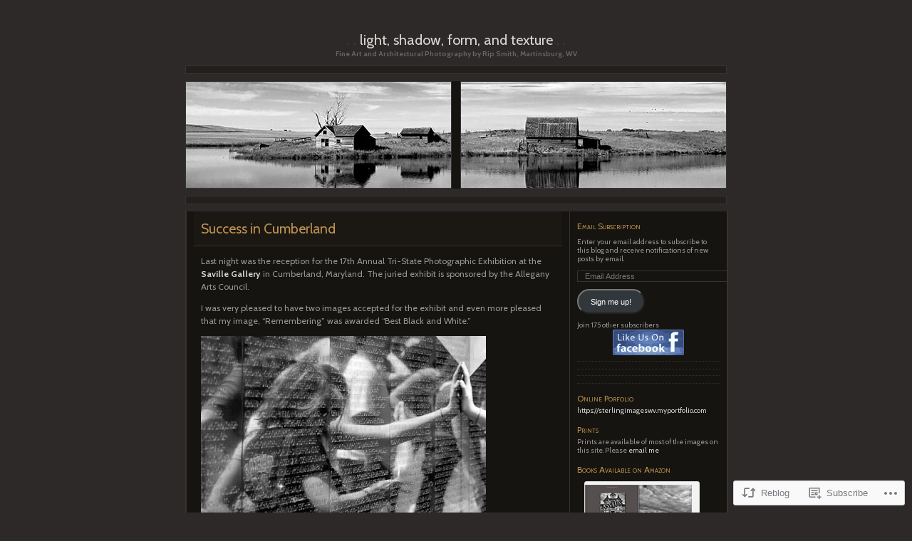

--- FILE ---
content_type: text/html; charset=UTF-8
request_url: https://sterlingimages.com/2010/02/21/success-in-cumberland/
body_size: 20654
content:
<!DOCTYPE html PUBLIC "-//W3C//DTD XHTML 1.0 Transitional//EN" "http://www.w3.org/TR/xhtml1/DTD/xhtml1-transitional.dtd">
<html xmlns="http://www.w3.org/1999/xhtml" lang="en">

<head profile="http://gmpg.org/xfn/11">
	<meta http-equiv="Content-Type" content="text/html; charset=UTF-8" />
	<title>Success in Cumberland | Light, Shadow, Form, and Texture</title>
	<!--[if lte IE 8]>
	<link rel="stylesheet" href="https://s0.wp.com/wp-content/themes/pub/chaoticsoul/ie.css?m=1192578791i" type="text/css" media="screen" />
	<![endif]-->
	<link rel="pingback" href="https://sterlingimages.com/xmlrpc.php" />
	<script type="text/javascript">
  WebFontConfig = {"google":{"families":["Cabin:r:latin,latin-ext","Cabin:r,i,b,bi:latin,latin-ext"]},"api_url":"https:\/\/fonts-api.wp.com\/css"};
  (function() {
    var wf = document.createElement('script');
    wf.src = '/wp-content/plugins/custom-fonts/js/webfont.js';
    wf.type = 'text/javascript';
    wf.async = 'true';
    var s = document.getElementsByTagName('script')[0];
    s.parentNode.insertBefore(wf, s);
	})();
</script><style id="jetpack-custom-fonts-css">.wf-active #header h1{font-family:"Cabin",sans-serif;font-style:normal;font-weight:400}.wf-active body{font-family:"Cabin",sans-serif}.wf-active #footer{font-family:"Cabin",sans-serif}.wf-active #sidebar h3{font-style:normal;font-weight:400}.wf-active h1, .wf-active h2, .wf-active h3, .wf-active h4, .wf-active h5, .wf-active h6{font-family:"Cabin",sans-serif;font-weight:400;font-style:normal}.wf-active h2{font-style:normal;font-weight:400}.wf-active .post h2.first{font-style:normal;font-weight:400}.wf-active .widecolumn h2.title{font-style:normal;font-weight:400}</style>
<meta name='robots' content='max-image-preview:large' />

<!-- Async WordPress.com Remote Login -->
<script id="wpcom_remote_login_js">
var wpcom_remote_login_extra_auth = '';
function wpcom_remote_login_remove_dom_node_id( element_id ) {
	var dom_node = document.getElementById( element_id );
	if ( dom_node ) { dom_node.parentNode.removeChild( dom_node ); }
}
function wpcom_remote_login_remove_dom_node_classes( class_name ) {
	var dom_nodes = document.querySelectorAll( '.' + class_name );
	for ( var i = 0; i < dom_nodes.length; i++ ) {
		dom_nodes[ i ].parentNode.removeChild( dom_nodes[ i ] );
	}
}
function wpcom_remote_login_final_cleanup() {
	wpcom_remote_login_remove_dom_node_classes( "wpcom_remote_login_msg" );
	wpcom_remote_login_remove_dom_node_id( "wpcom_remote_login_key" );
	wpcom_remote_login_remove_dom_node_id( "wpcom_remote_login_validate" );
	wpcom_remote_login_remove_dom_node_id( "wpcom_remote_login_js" );
	wpcom_remote_login_remove_dom_node_id( "wpcom_request_access_iframe" );
	wpcom_remote_login_remove_dom_node_id( "wpcom_request_access_styles" );
}

// Watch for messages back from the remote login
window.addEventListener( "message", function( e ) {
	if ( e.origin === "https://r-login.wordpress.com" ) {
		var data = {};
		try {
			data = JSON.parse( e.data );
		} catch( e ) {
			wpcom_remote_login_final_cleanup();
			return;
		}

		if ( data.msg === 'LOGIN' ) {
			// Clean up the login check iframe
			wpcom_remote_login_remove_dom_node_id( "wpcom_remote_login_key" );

			var id_regex = new RegExp( /^[0-9]+$/ );
			var token_regex = new RegExp( /^.*|.*|.*$/ );
			if (
				token_regex.test( data.token )
				&& id_regex.test( data.wpcomid )
			) {
				// We have everything we need to ask for a login
				var script = document.createElement( "script" );
				script.setAttribute( "id", "wpcom_remote_login_validate" );
				script.src = '/remote-login.php?wpcom_remote_login=validate'
					+ '&wpcomid=' + data.wpcomid
					+ '&token=' + encodeURIComponent( data.token )
					+ '&host=' + window.location.protocol
					+ '//' + window.location.hostname
					+ '&postid=401'
					+ '&is_singular=1';
				document.body.appendChild( script );
			}

			return;
		}

		// Safari ITP, not logged in, so redirect
		if ( data.msg === 'LOGIN-REDIRECT' ) {
			window.location = 'https://wordpress.com/log-in?redirect_to=' + window.location.href;
			return;
		}

		// Safari ITP, storage access failed, remove the request
		if ( data.msg === 'LOGIN-REMOVE' ) {
			var css_zap = 'html { -webkit-transition: margin-top 1s; transition: margin-top 1s; } /* 9001 */ html { margin-top: 0 !important; } * html body { margin-top: 0 !important; } @media screen and ( max-width: 782px ) { html { margin-top: 0 !important; } * html body { margin-top: 0 !important; } }';
			var style_zap = document.createElement( 'style' );
			style_zap.type = 'text/css';
			style_zap.appendChild( document.createTextNode( css_zap ) );
			document.body.appendChild( style_zap );

			var e = document.getElementById( 'wpcom_request_access_iframe' );
			e.parentNode.removeChild( e );

			document.cookie = 'wordpress_com_login_access=denied; path=/; max-age=31536000';

			return;
		}

		// Safari ITP
		if ( data.msg === 'REQUEST_ACCESS' ) {
			console.log( 'request access: safari' );

			// Check ITP iframe enable/disable knob
			if ( wpcom_remote_login_extra_auth !== 'safari_itp_iframe' ) {
				return;
			}

			// If we are in a "private window" there is no ITP.
			var private_window = false;
			try {
				var opendb = window.openDatabase( null, null, null, null );
			} catch( e ) {
				private_window = true;
			}

			if ( private_window ) {
				console.log( 'private window' );
				return;
			}

			var iframe = document.createElement( 'iframe' );
			iframe.id = 'wpcom_request_access_iframe';
			iframe.setAttribute( 'scrolling', 'no' );
			iframe.setAttribute( 'sandbox', 'allow-storage-access-by-user-activation allow-scripts allow-same-origin allow-top-navigation-by-user-activation' );
			iframe.src = 'https://r-login.wordpress.com/remote-login.php?wpcom_remote_login=request_access&origin=' + encodeURIComponent( data.origin ) + '&wpcomid=' + encodeURIComponent( data.wpcomid );

			var css = 'html { -webkit-transition: margin-top 1s; transition: margin-top 1s; } /* 9001 */ html { margin-top: 46px !important; } * html body { margin-top: 46px !important; } @media screen and ( max-width: 660px ) { html { margin-top: 71px !important; } * html body { margin-top: 71px !important; } #wpcom_request_access_iframe { display: block; height: 71px !important; } } #wpcom_request_access_iframe { border: 0px; height: 46px; position: fixed; top: 0; left: 0; width: 100%; min-width: 100%; z-index: 99999; background: #23282d; } ';

			var style = document.createElement( 'style' );
			style.type = 'text/css';
			style.id = 'wpcom_request_access_styles';
			style.appendChild( document.createTextNode( css ) );
			document.body.appendChild( style );

			document.body.appendChild( iframe );
		}

		if ( data.msg === 'DONE' ) {
			wpcom_remote_login_final_cleanup();
		}
	}
}, false );

// Inject the remote login iframe after the page has had a chance to load
// more critical resources
window.addEventListener( "DOMContentLoaded", function( e ) {
	var iframe = document.createElement( "iframe" );
	iframe.style.display = "none";
	iframe.setAttribute( "scrolling", "no" );
	iframe.setAttribute( "id", "wpcom_remote_login_key" );
	iframe.src = "https://r-login.wordpress.com/remote-login.php"
		+ "?wpcom_remote_login=key"
		+ "&origin=aHR0cHM6Ly9zdGVybGluZ2ltYWdlcy5jb20%3D"
		+ "&wpcomid=2345335"
		+ "&time=" + Math.floor( Date.now() / 1000 );
	document.body.appendChild( iframe );
}, false );
</script>
<link rel='dns-prefetch' href='//s0.wp.com' />
<link rel="alternate" type="application/rss+xml" title="Light, Shadow, Form, and Texture &raquo; Feed" href="https://sterlingimages.com/feed/" />
<link rel="alternate" type="application/rss+xml" title="Light, Shadow, Form, and Texture &raquo; Comments Feed" href="https://sterlingimages.com/comments/feed/" />
	<script type="text/javascript">
		/* <![CDATA[ */
		function addLoadEvent(func) {
			var oldonload = window.onload;
			if (typeof window.onload != 'function') {
				window.onload = func;
			} else {
				window.onload = function () {
					oldonload();
					func();
				}
			}
		}
		/* ]]> */
	</script>
	<link crossorigin='anonymous' rel='stylesheet' id='all-css-0-1' href='/_static/??-eJx9jFEKwkAMBS/kGqqV+iOeZU2jTbu7WUyCePu2Iggi/jwYeDPwqAGlGBWD7KEmv3FRGMlqxOnNkEXW6T2Rwp1SNOpDFbUv2qLqBn4nE0/0Cb/o353LlQvbE2ygvIjVL4BDFGNU8bSq53xqusN+d2y7ph1nocpLjA==&cssminify=yes' type='text/css' media='all' />
<style id='wp-emoji-styles-inline-css'>

	img.wp-smiley, img.emoji {
		display: inline !important;
		border: none !important;
		box-shadow: none !important;
		height: 1em !important;
		width: 1em !important;
		margin: 0 0.07em !important;
		vertical-align: -0.1em !important;
		background: none !important;
		padding: 0 !important;
	}
/*# sourceURL=wp-emoji-styles-inline-css */
</style>
<link crossorigin='anonymous' rel='stylesheet' id='all-css-2-1' href='/wp-content/plugins/gutenberg-core/v22.2.0/build/styles/block-library/style.css?m=1764855221i&cssminify=yes' type='text/css' media='all' />
<style id='wp-block-library-inline-css'>
.has-text-align-justify {
	text-align:justify;
}
.has-text-align-justify{text-align:justify;}

/*# sourceURL=wp-block-library-inline-css */
</style><style id='wp-block-code-inline-css'>
.wp-block-code{box-sizing:border-box}.wp-block-code code{direction:ltr;display:block;font-family:inherit;overflow-wrap:break-word;text-align:initial;white-space:pre-wrap}
/*# sourceURL=/wp-content/plugins/gutenberg-core/v22.2.0/build/styles/block-library/code/style.css */
</style>
<style id='global-styles-inline-css'>
:root{--wp--preset--aspect-ratio--square: 1;--wp--preset--aspect-ratio--4-3: 4/3;--wp--preset--aspect-ratio--3-4: 3/4;--wp--preset--aspect-ratio--3-2: 3/2;--wp--preset--aspect-ratio--2-3: 2/3;--wp--preset--aspect-ratio--16-9: 16/9;--wp--preset--aspect-ratio--9-16: 9/16;--wp--preset--color--black: #000000;--wp--preset--color--cyan-bluish-gray: #abb8c3;--wp--preset--color--white: #ffffff;--wp--preset--color--pale-pink: #f78da7;--wp--preset--color--vivid-red: #cf2e2e;--wp--preset--color--luminous-vivid-orange: #ff6900;--wp--preset--color--luminous-vivid-amber: #fcb900;--wp--preset--color--light-green-cyan: #7bdcb5;--wp--preset--color--vivid-green-cyan: #00d084;--wp--preset--color--pale-cyan-blue: #8ed1fc;--wp--preset--color--vivid-cyan-blue: #0693e3;--wp--preset--color--vivid-purple: #9b51e0;--wp--preset--gradient--vivid-cyan-blue-to-vivid-purple: linear-gradient(135deg,rgb(6,147,227) 0%,rgb(155,81,224) 100%);--wp--preset--gradient--light-green-cyan-to-vivid-green-cyan: linear-gradient(135deg,rgb(122,220,180) 0%,rgb(0,208,130) 100%);--wp--preset--gradient--luminous-vivid-amber-to-luminous-vivid-orange: linear-gradient(135deg,rgb(252,185,0) 0%,rgb(255,105,0) 100%);--wp--preset--gradient--luminous-vivid-orange-to-vivid-red: linear-gradient(135deg,rgb(255,105,0) 0%,rgb(207,46,46) 100%);--wp--preset--gradient--very-light-gray-to-cyan-bluish-gray: linear-gradient(135deg,rgb(238,238,238) 0%,rgb(169,184,195) 100%);--wp--preset--gradient--cool-to-warm-spectrum: linear-gradient(135deg,rgb(74,234,220) 0%,rgb(151,120,209) 20%,rgb(207,42,186) 40%,rgb(238,44,130) 60%,rgb(251,105,98) 80%,rgb(254,248,76) 100%);--wp--preset--gradient--blush-light-purple: linear-gradient(135deg,rgb(255,206,236) 0%,rgb(152,150,240) 100%);--wp--preset--gradient--blush-bordeaux: linear-gradient(135deg,rgb(254,205,165) 0%,rgb(254,45,45) 50%,rgb(107,0,62) 100%);--wp--preset--gradient--luminous-dusk: linear-gradient(135deg,rgb(255,203,112) 0%,rgb(199,81,192) 50%,rgb(65,88,208) 100%);--wp--preset--gradient--pale-ocean: linear-gradient(135deg,rgb(255,245,203) 0%,rgb(182,227,212) 50%,rgb(51,167,181) 100%);--wp--preset--gradient--electric-grass: linear-gradient(135deg,rgb(202,248,128) 0%,rgb(113,206,126) 100%);--wp--preset--gradient--midnight: linear-gradient(135deg,rgb(2,3,129) 0%,rgb(40,116,252) 100%);--wp--preset--font-size--small: 13px;--wp--preset--font-size--medium: 20px;--wp--preset--font-size--large: 36px;--wp--preset--font-size--x-large: 42px;--wp--preset--font-family--albert-sans: 'Albert Sans', sans-serif;--wp--preset--font-family--alegreya: Alegreya, serif;--wp--preset--font-family--arvo: Arvo, serif;--wp--preset--font-family--bodoni-moda: 'Bodoni Moda', serif;--wp--preset--font-family--bricolage-grotesque: 'Bricolage Grotesque', sans-serif;--wp--preset--font-family--cabin: Cabin, sans-serif;--wp--preset--font-family--chivo: Chivo, sans-serif;--wp--preset--font-family--commissioner: Commissioner, sans-serif;--wp--preset--font-family--cormorant: Cormorant, serif;--wp--preset--font-family--courier-prime: 'Courier Prime', monospace;--wp--preset--font-family--crimson-pro: 'Crimson Pro', serif;--wp--preset--font-family--dm-mono: 'DM Mono', monospace;--wp--preset--font-family--dm-sans: 'DM Sans', sans-serif;--wp--preset--font-family--dm-serif-display: 'DM Serif Display', serif;--wp--preset--font-family--domine: Domine, serif;--wp--preset--font-family--eb-garamond: 'EB Garamond', serif;--wp--preset--font-family--epilogue: Epilogue, sans-serif;--wp--preset--font-family--fahkwang: Fahkwang, sans-serif;--wp--preset--font-family--figtree: Figtree, sans-serif;--wp--preset--font-family--fira-sans: 'Fira Sans', sans-serif;--wp--preset--font-family--fjalla-one: 'Fjalla One', sans-serif;--wp--preset--font-family--fraunces: Fraunces, serif;--wp--preset--font-family--gabarito: Gabarito, system-ui;--wp--preset--font-family--ibm-plex-mono: 'IBM Plex Mono', monospace;--wp--preset--font-family--ibm-plex-sans: 'IBM Plex Sans', sans-serif;--wp--preset--font-family--ibarra-real-nova: 'Ibarra Real Nova', serif;--wp--preset--font-family--instrument-serif: 'Instrument Serif', serif;--wp--preset--font-family--inter: Inter, sans-serif;--wp--preset--font-family--josefin-sans: 'Josefin Sans', sans-serif;--wp--preset--font-family--jost: Jost, sans-serif;--wp--preset--font-family--libre-baskerville: 'Libre Baskerville', serif;--wp--preset--font-family--libre-franklin: 'Libre Franklin', sans-serif;--wp--preset--font-family--literata: Literata, serif;--wp--preset--font-family--lora: Lora, serif;--wp--preset--font-family--merriweather: Merriweather, serif;--wp--preset--font-family--montserrat: Montserrat, sans-serif;--wp--preset--font-family--newsreader: Newsreader, serif;--wp--preset--font-family--noto-sans-mono: 'Noto Sans Mono', sans-serif;--wp--preset--font-family--nunito: Nunito, sans-serif;--wp--preset--font-family--open-sans: 'Open Sans', sans-serif;--wp--preset--font-family--overpass: Overpass, sans-serif;--wp--preset--font-family--pt-serif: 'PT Serif', serif;--wp--preset--font-family--petrona: Petrona, serif;--wp--preset--font-family--piazzolla: Piazzolla, serif;--wp--preset--font-family--playfair-display: 'Playfair Display', serif;--wp--preset--font-family--plus-jakarta-sans: 'Plus Jakarta Sans', sans-serif;--wp--preset--font-family--poppins: Poppins, sans-serif;--wp--preset--font-family--raleway: Raleway, sans-serif;--wp--preset--font-family--roboto: Roboto, sans-serif;--wp--preset--font-family--roboto-slab: 'Roboto Slab', serif;--wp--preset--font-family--rubik: Rubik, sans-serif;--wp--preset--font-family--rufina: Rufina, serif;--wp--preset--font-family--sora: Sora, sans-serif;--wp--preset--font-family--source-sans-3: 'Source Sans 3', sans-serif;--wp--preset--font-family--source-serif-4: 'Source Serif 4', serif;--wp--preset--font-family--space-mono: 'Space Mono', monospace;--wp--preset--font-family--syne: Syne, sans-serif;--wp--preset--font-family--texturina: Texturina, serif;--wp--preset--font-family--urbanist: Urbanist, sans-serif;--wp--preset--font-family--work-sans: 'Work Sans', sans-serif;--wp--preset--spacing--20: 0.44rem;--wp--preset--spacing--30: 0.67rem;--wp--preset--spacing--40: 1rem;--wp--preset--spacing--50: 1.5rem;--wp--preset--spacing--60: 2.25rem;--wp--preset--spacing--70: 3.38rem;--wp--preset--spacing--80: 5.06rem;--wp--preset--shadow--natural: 6px 6px 9px rgba(0, 0, 0, 0.2);--wp--preset--shadow--deep: 12px 12px 50px rgba(0, 0, 0, 0.4);--wp--preset--shadow--sharp: 6px 6px 0px rgba(0, 0, 0, 0.2);--wp--preset--shadow--outlined: 6px 6px 0px -3px rgb(255, 255, 255), 6px 6px rgb(0, 0, 0);--wp--preset--shadow--crisp: 6px 6px 0px rgb(0, 0, 0);}:where(.is-layout-flex){gap: 0.5em;}:where(.is-layout-grid){gap: 0.5em;}body .is-layout-flex{display: flex;}.is-layout-flex{flex-wrap: wrap;align-items: center;}.is-layout-flex > :is(*, div){margin: 0;}body .is-layout-grid{display: grid;}.is-layout-grid > :is(*, div){margin: 0;}:where(.wp-block-columns.is-layout-flex){gap: 2em;}:where(.wp-block-columns.is-layout-grid){gap: 2em;}:where(.wp-block-post-template.is-layout-flex){gap: 1.25em;}:where(.wp-block-post-template.is-layout-grid){gap: 1.25em;}.has-black-color{color: var(--wp--preset--color--black) !important;}.has-cyan-bluish-gray-color{color: var(--wp--preset--color--cyan-bluish-gray) !important;}.has-white-color{color: var(--wp--preset--color--white) !important;}.has-pale-pink-color{color: var(--wp--preset--color--pale-pink) !important;}.has-vivid-red-color{color: var(--wp--preset--color--vivid-red) !important;}.has-luminous-vivid-orange-color{color: var(--wp--preset--color--luminous-vivid-orange) !important;}.has-luminous-vivid-amber-color{color: var(--wp--preset--color--luminous-vivid-amber) !important;}.has-light-green-cyan-color{color: var(--wp--preset--color--light-green-cyan) !important;}.has-vivid-green-cyan-color{color: var(--wp--preset--color--vivid-green-cyan) !important;}.has-pale-cyan-blue-color{color: var(--wp--preset--color--pale-cyan-blue) !important;}.has-vivid-cyan-blue-color{color: var(--wp--preset--color--vivid-cyan-blue) !important;}.has-vivid-purple-color{color: var(--wp--preset--color--vivid-purple) !important;}.has-black-background-color{background-color: var(--wp--preset--color--black) !important;}.has-cyan-bluish-gray-background-color{background-color: var(--wp--preset--color--cyan-bluish-gray) !important;}.has-white-background-color{background-color: var(--wp--preset--color--white) !important;}.has-pale-pink-background-color{background-color: var(--wp--preset--color--pale-pink) !important;}.has-vivid-red-background-color{background-color: var(--wp--preset--color--vivid-red) !important;}.has-luminous-vivid-orange-background-color{background-color: var(--wp--preset--color--luminous-vivid-orange) !important;}.has-luminous-vivid-amber-background-color{background-color: var(--wp--preset--color--luminous-vivid-amber) !important;}.has-light-green-cyan-background-color{background-color: var(--wp--preset--color--light-green-cyan) !important;}.has-vivid-green-cyan-background-color{background-color: var(--wp--preset--color--vivid-green-cyan) !important;}.has-pale-cyan-blue-background-color{background-color: var(--wp--preset--color--pale-cyan-blue) !important;}.has-vivid-cyan-blue-background-color{background-color: var(--wp--preset--color--vivid-cyan-blue) !important;}.has-vivid-purple-background-color{background-color: var(--wp--preset--color--vivid-purple) !important;}.has-black-border-color{border-color: var(--wp--preset--color--black) !important;}.has-cyan-bluish-gray-border-color{border-color: var(--wp--preset--color--cyan-bluish-gray) !important;}.has-white-border-color{border-color: var(--wp--preset--color--white) !important;}.has-pale-pink-border-color{border-color: var(--wp--preset--color--pale-pink) !important;}.has-vivid-red-border-color{border-color: var(--wp--preset--color--vivid-red) !important;}.has-luminous-vivid-orange-border-color{border-color: var(--wp--preset--color--luminous-vivid-orange) !important;}.has-luminous-vivid-amber-border-color{border-color: var(--wp--preset--color--luminous-vivid-amber) !important;}.has-light-green-cyan-border-color{border-color: var(--wp--preset--color--light-green-cyan) !important;}.has-vivid-green-cyan-border-color{border-color: var(--wp--preset--color--vivid-green-cyan) !important;}.has-pale-cyan-blue-border-color{border-color: var(--wp--preset--color--pale-cyan-blue) !important;}.has-vivid-cyan-blue-border-color{border-color: var(--wp--preset--color--vivid-cyan-blue) !important;}.has-vivid-purple-border-color{border-color: var(--wp--preset--color--vivid-purple) !important;}.has-vivid-cyan-blue-to-vivid-purple-gradient-background{background: var(--wp--preset--gradient--vivid-cyan-blue-to-vivid-purple) !important;}.has-light-green-cyan-to-vivid-green-cyan-gradient-background{background: var(--wp--preset--gradient--light-green-cyan-to-vivid-green-cyan) !important;}.has-luminous-vivid-amber-to-luminous-vivid-orange-gradient-background{background: var(--wp--preset--gradient--luminous-vivid-amber-to-luminous-vivid-orange) !important;}.has-luminous-vivid-orange-to-vivid-red-gradient-background{background: var(--wp--preset--gradient--luminous-vivid-orange-to-vivid-red) !important;}.has-very-light-gray-to-cyan-bluish-gray-gradient-background{background: var(--wp--preset--gradient--very-light-gray-to-cyan-bluish-gray) !important;}.has-cool-to-warm-spectrum-gradient-background{background: var(--wp--preset--gradient--cool-to-warm-spectrum) !important;}.has-blush-light-purple-gradient-background{background: var(--wp--preset--gradient--blush-light-purple) !important;}.has-blush-bordeaux-gradient-background{background: var(--wp--preset--gradient--blush-bordeaux) !important;}.has-luminous-dusk-gradient-background{background: var(--wp--preset--gradient--luminous-dusk) !important;}.has-pale-ocean-gradient-background{background: var(--wp--preset--gradient--pale-ocean) !important;}.has-electric-grass-gradient-background{background: var(--wp--preset--gradient--electric-grass) !important;}.has-midnight-gradient-background{background: var(--wp--preset--gradient--midnight) !important;}.has-small-font-size{font-size: var(--wp--preset--font-size--small) !important;}.has-medium-font-size{font-size: var(--wp--preset--font-size--medium) !important;}.has-large-font-size{font-size: var(--wp--preset--font-size--large) !important;}.has-x-large-font-size{font-size: var(--wp--preset--font-size--x-large) !important;}.has-albert-sans-font-family{font-family: var(--wp--preset--font-family--albert-sans) !important;}.has-alegreya-font-family{font-family: var(--wp--preset--font-family--alegreya) !important;}.has-arvo-font-family{font-family: var(--wp--preset--font-family--arvo) !important;}.has-bodoni-moda-font-family{font-family: var(--wp--preset--font-family--bodoni-moda) !important;}.has-bricolage-grotesque-font-family{font-family: var(--wp--preset--font-family--bricolage-grotesque) !important;}.has-cabin-font-family{font-family: var(--wp--preset--font-family--cabin) !important;}.has-chivo-font-family{font-family: var(--wp--preset--font-family--chivo) !important;}.has-commissioner-font-family{font-family: var(--wp--preset--font-family--commissioner) !important;}.has-cormorant-font-family{font-family: var(--wp--preset--font-family--cormorant) !important;}.has-courier-prime-font-family{font-family: var(--wp--preset--font-family--courier-prime) !important;}.has-crimson-pro-font-family{font-family: var(--wp--preset--font-family--crimson-pro) !important;}.has-dm-mono-font-family{font-family: var(--wp--preset--font-family--dm-mono) !important;}.has-dm-sans-font-family{font-family: var(--wp--preset--font-family--dm-sans) !important;}.has-dm-serif-display-font-family{font-family: var(--wp--preset--font-family--dm-serif-display) !important;}.has-domine-font-family{font-family: var(--wp--preset--font-family--domine) !important;}.has-eb-garamond-font-family{font-family: var(--wp--preset--font-family--eb-garamond) !important;}.has-epilogue-font-family{font-family: var(--wp--preset--font-family--epilogue) !important;}.has-fahkwang-font-family{font-family: var(--wp--preset--font-family--fahkwang) !important;}.has-figtree-font-family{font-family: var(--wp--preset--font-family--figtree) !important;}.has-fira-sans-font-family{font-family: var(--wp--preset--font-family--fira-sans) !important;}.has-fjalla-one-font-family{font-family: var(--wp--preset--font-family--fjalla-one) !important;}.has-fraunces-font-family{font-family: var(--wp--preset--font-family--fraunces) !important;}.has-gabarito-font-family{font-family: var(--wp--preset--font-family--gabarito) !important;}.has-ibm-plex-mono-font-family{font-family: var(--wp--preset--font-family--ibm-plex-mono) !important;}.has-ibm-plex-sans-font-family{font-family: var(--wp--preset--font-family--ibm-plex-sans) !important;}.has-ibarra-real-nova-font-family{font-family: var(--wp--preset--font-family--ibarra-real-nova) !important;}.has-instrument-serif-font-family{font-family: var(--wp--preset--font-family--instrument-serif) !important;}.has-inter-font-family{font-family: var(--wp--preset--font-family--inter) !important;}.has-josefin-sans-font-family{font-family: var(--wp--preset--font-family--josefin-sans) !important;}.has-jost-font-family{font-family: var(--wp--preset--font-family--jost) !important;}.has-libre-baskerville-font-family{font-family: var(--wp--preset--font-family--libre-baskerville) !important;}.has-libre-franklin-font-family{font-family: var(--wp--preset--font-family--libre-franklin) !important;}.has-literata-font-family{font-family: var(--wp--preset--font-family--literata) !important;}.has-lora-font-family{font-family: var(--wp--preset--font-family--lora) !important;}.has-merriweather-font-family{font-family: var(--wp--preset--font-family--merriweather) !important;}.has-montserrat-font-family{font-family: var(--wp--preset--font-family--montserrat) !important;}.has-newsreader-font-family{font-family: var(--wp--preset--font-family--newsreader) !important;}.has-noto-sans-mono-font-family{font-family: var(--wp--preset--font-family--noto-sans-mono) !important;}.has-nunito-font-family{font-family: var(--wp--preset--font-family--nunito) !important;}.has-open-sans-font-family{font-family: var(--wp--preset--font-family--open-sans) !important;}.has-overpass-font-family{font-family: var(--wp--preset--font-family--overpass) !important;}.has-pt-serif-font-family{font-family: var(--wp--preset--font-family--pt-serif) !important;}.has-petrona-font-family{font-family: var(--wp--preset--font-family--petrona) !important;}.has-piazzolla-font-family{font-family: var(--wp--preset--font-family--piazzolla) !important;}.has-playfair-display-font-family{font-family: var(--wp--preset--font-family--playfair-display) !important;}.has-plus-jakarta-sans-font-family{font-family: var(--wp--preset--font-family--plus-jakarta-sans) !important;}.has-poppins-font-family{font-family: var(--wp--preset--font-family--poppins) !important;}.has-raleway-font-family{font-family: var(--wp--preset--font-family--raleway) !important;}.has-roboto-font-family{font-family: var(--wp--preset--font-family--roboto) !important;}.has-roboto-slab-font-family{font-family: var(--wp--preset--font-family--roboto-slab) !important;}.has-rubik-font-family{font-family: var(--wp--preset--font-family--rubik) !important;}.has-rufina-font-family{font-family: var(--wp--preset--font-family--rufina) !important;}.has-sora-font-family{font-family: var(--wp--preset--font-family--sora) !important;}.has-source-sans-3-font-family{font-family: var(--wp--preset--font-family--source-sans-3) !important;}.has-source-serif-4-font-family{font-family: var(--wp--preset--font-family--source-serif-4) !important;}.has-space-mono-font-family{font-family: var(--wp--preset--font-family--space-mono) !important;}.has-syne-font-family{font-family: var(--wp--preset--font-family--syne) !important;}.has-texturina-font-family{font-family: var(--wp--preset--font-family--texturina) !important;}.has-urbanist-font-family{font-family: var(--wp--preset--font-family--urbanist) !important;}.has-work-sans-font-family{font-family: var(--wp--preset--font-family--work-sans) !important;}
/*# sourceURL=global-styles-inline-css */
</style>

<style id='classic-theme-styles-inline-css'>
/*! This file is auto-generated */
.wp-block-button__link{color:#fff;background-color:#32373c;border-radius:9999px;box-shadow:none;text-decoration:none;padding:calc(.667em + 2px) calc(1.333em + 2px);font-size:1.125em}.wp-block-file__button{background:#32373c;color:#fff;text-decoration:none}
/*# sourceURL=/wp-includes/css/classic-themes.min.css */
</style>
<link crossorigin='anonymous' rel='stylesheet' id='all-css-4-1' href='/_static/??-eJx9jl0KAjEMhC9kDKuy4oN4lm43div9o0lZvb1RERFlX8LMMB8TnAvYnISSYGxQQnM+MdpcSfNYjKA2Io3eUKCotbVlXuF/bPajI1Gc3xqErstI0RkYhlKJGfRG3yLIpFv8w71iLG1AO5ks3nJuAVlugZZGKg0hO5Xu+drHLkGOMoRsjficvgycg/H1gZ7isdvvuv6w3W76yx0t13yM&cssminify=yes' type='text/css' media='all' />
<link crossorigin='anonymous' rel='stylesheet' id='print-css-5-1' href='/wp-content/mu-plugins/global-print/global-print.css?m=1465851035i&cssminify=yes' type='text/css' media='print' />
<style id='jetpack-global-styles-frontend-style-inline-css'>
:root { --font-headings: unset; --font-base: unset; --font-headings-default: -apple-system,BlinkMacSystemFont,"Segoe UI",Roboto,Oxygen-Sans,Ubuntu,Cantarell,"Helvetica Neue",sans-serif; --font-base-default: -apple-system,BlinkMacSystemFont,"Segoe UI",Roboto,Oxygen-Sans,Ubuntu,Cantarell,"Helvetica Neue",sans-serif;}
/*# sourceURL=jetpack-global-styles-frontend-style-inline-css */
</style>
<link crossorigin='anonymous' rel='stylesheet' id='all-css-8-1' href='/_static/??-eJyNjcEKwjAQRH/IuFRT6kX8FNkmS5K6yQY3Qfx7bfEiXrwM82B4A49qnJRGpUHupnIPqSgs1Cq624chi6zhO5OCRryTR++fW00l7J3qDv43XVNxoOISsmEJol/wY2uR8vs3WggsM/I6uOTzMI3Hw8lOg11eUT1JKA==&cssminify=yes' type='text/css' media='all' />
<script type="text/javascript" id="jetpack_related-posts-js-extra">
/* <![CDATA[ */
var related_posts_js_options = {"post_heading":"h4"};
//# sourceURL=jetpack_related-posts-js-extra
/* ]]> */
</script>
<script type="text/javascript" id="wpcom-actionbar-placeholder-js-extra">
/* <![CDATA[ */
var actionbardata = {"siteID":"2345335","postID":"401","siteURL":"https://sterlingimages.com","xhrURL":"https://sterlingimages.com/wp-admin/admin-ajax.php","nonce":"4d6a59e643","isLoggedIn":"","statusMessage":"","subsEmailDefault":"instantly","proxyScriptUrl":"https://s0.wp.com/wp-content/js/wpcom-proxy-request.js?m=1513050504i&amp;ver=20211021","shortlink":"https://wp.me/p9Q7Z-6t","i18n":{"followedText":"New posts from this site will now appear in your \u003Ca href=\"https://wordpress.com/reader\"\u003EReader\u003C/a\u003E","foldBar":"Collapse this bar","unfoldBar":"Expand this bar","shortLinkCopied":"Shortlink copied to clipboard."}};
//# sourceURL=wpcom-actionbar-placeholder-js-extra
/* ]]> */
</script>
<script type="text/javascript" id="jetpack-mu-wpcom-settings-js-before">
/* <![CDATA[ */
var JETPACK_MU_WPCOM_SETTINGS = {"assetsUrl":"https://s0.wp.com/wp-content/mu-plugins/jetpack-mu-wpcom-plugin/moon/jetpack_vendor/automattic/jetpack-mu-wpcom/src/build/"};
//# sourceURL=jetpack-mu-wpcom-settings-js-before
/* ]]> */
</script>
<script crossorigin='anonymous' type='text/javascript'  src='/_static/??/wp-content/mu-plugins/jetpack-plugin/moon/_inc/build/related-posts/related-posts.min.js,/wp-content/js/rlt-proxy.js?m=1755006225j'></script>
<script type="text/javascript" id="rlt-proxy-js-after">
/* <![CDATA[ */
	rltInitialize( {"token":null,"iframeOrigins":["https:\/\/widgets.wp.com"]} );
//# sourceURL=rlt-proxy-js-after
/* ]]> */
</script>
<link rel="EditURI" type="application/rsd+xml" title="RSD" href="https://sterlingimages.wordpress.com/xmlrpc.php?rsd" />
<meta name="generator" content="WordPress.com" />
<link rel="canonical" href="https://sterlingimages.com/2010/02/21/success-in-cumberland/" />
<link rel='shortlink' href='https://wp.me/p9Q7Z-6t' />
<link rel="alternate" type="application/json+oembed" href="https://public-api.wordpress.com/oembed/?format=json&amp;url=https%3A%2F%2Fsterlingimages.com%2F2010%2F02%2F21%2Fsuccess-in-cumberland%2F&amp;for=wpcom-auto-discovery" /><link rel="alternate" type="application/xml+oembed" href="https://public-api.wordpress.com/oembed/?format=xml&amp;url=https%3A%2F%2Fsterlingimages.com%2F2010%2F02%2F21%2Fsuccess-in-cumberland%2F&amp;for=wpcom-auto-discovery" />
<!-- Jetpack Open Graph Tags -->
<meta property="og:type" content="article" />
<meta property="og:title" content="Success in Cumberland" />
<meta property="og:url" content="https://sterlingimages.com/2010/02/21/success-in-cumberland/" />
<meta property="og:description" content="Last night was the reception for the 17th Annual Tri-State Photographic Exhibition at the Saville Gallery in Cumberland, Maryland. The juried exhibit is sponsored by the Allegany Arts Council. I wa…" />
<meta property="article:published_time" content="2010-02-21T13:13:55+00:00" />
<meta property="article:modified_time" content="2010-02-21T13:13:55+00:00" />
<meta property="og:site_name" content="Light, Shadow, Form, and Texture" />
<meta property="og:image" content="https://sterlingimages.com/wp-content/uploads/2010/02/remembering.jpg" />
<meta property="og:image:width" content="400" />
<meta property="og:image:height" content="266" />
<meta property="og:image:alt" content="&quot;Remembering&quot;" />
<meta property="og:locale" content="en_US" />
<meta property="article:publisher" content="https://www.facebook.com/WordPresscom" />
<meta name="twitter:text:title" content="Success in Cumberland" />
<meta name="twitter:image" content="https://sterlingimages.com/wp-content/uploads/2010/02/remembering.jpg?w=640" />
<meta name="twitter:image:alt" content="&quot;Remembering&quot;" />
<meta name="twitter:card" content="summary_large_image" />

<!-- End Jetpack Open Graph Tags -->
<link rel="shortcut icon" type="image/x-icon" href="https://s0.wp.com/i/favicon.ico?m=1713425267i" sizes="16x16 24x24 32x32 48x48" />
<link rel="icon" type="image/x-icon" href="https://s0.wp.com/i/favicon.ico?m=1713425267i" sizes="16x16 24x24 32x32 48x48" />
<link rel="apple-touch-icon" href="https://s0.wp.com/i/webclip.png?m=1713868326i" />
<link rel='openid.server' href='https://sterlingimages.com/?openidserver=1' />
<link rel='openid.delegate' href='https://sterlingimages.com/' />
<link rel="search" type="application/opensearchdescription+xml" href="https://sterlingimages.com/osd.xml" title="Light, Shadow, Form, and Texture" />
<link rel="search" type="application/opensearchdescription+xml" href="https://s1.wp.com/opensearch.xml" title="WordPress.com" />
<meta name="theme-color" content="#2e2929" />
		<style id="wpcom-hotfix-masterbar-style">
			@media screen and (min-width: 783px) {
				#wpadminbar .quicklinks li#wp-admin-bar-my-account.with-avatar > a img {
					margin-top: 5px;
				}
			}
		</style>
		<meta name="description" content="Last night was the reception for the 17th Annual Tri-State Photographic Exhibition at the Saville Gallery in Cumberland, Maryland. The juried exhibit is sponsored by the Allegany Arts Council. I was very pleased to have two images accepted for the exhibit and even more pleased that my image, &quot;Remembering&quot; was awarded &quot;Best Black and White.&quot;&hellip;" />
<style type="text/css" id="custom-background-css">
body.custom-background { background-color: #2e2929; }
</style>
	<link crossorigin='anonymous' rel='stylesheet' id='all-css-0-3' href='/wp-content/mu-plugins/jetpack-plugin/moon/_inc/build/subscriptions/subscriptions.min.css?m=1753976312i&cssminify=yes' type='text/css' media='all' />
</head>
<body class="wp-singular post-template-default single single-post postid-401 single-format-standard custom-background wp-theme-pubchaoticsoul customizer-styles-applied jetpack-reblog-enabled">
<div id="page">

<div id="header">
	<h1><a href="https://sterlingimages.com/">Light, Shadow, Form, and Texture</a></h1>
	<div class="description">Fine Art and Architectural Photography by Rip Smith, Martinsburg, WV</div>
</div>

<div class="hr">&nbsp;</div> <!-- because IE sucks at styling HRs -->

<div id="headerimg" class="clearfix">
	<div id="header-overlay"> </div>
	<div id="header-image"><img alt="" src="https://sterlingimages.com/wp-content/uploads/2012/06/092410-rugbysouth-207-wp.jpg" /></div>
</div>

	<div class="hr">&nbsp;</div>

<div id="wrapper" class="clearfix">
	<div id="content" class="widecolumn">

  
		<div class="post-401 post type-post status-publish format-standard hentry category-photography" id="post-401">
		<h2 class="title">Success in Cumberland</h2>

			<div class="entrytext">
				<p>Last night was the reception for the 17th Annual Tri-State Photographic Exhibition at the <strong><a href="http://www.alleganyartscouncil.org/event.php?eventid=1662" target="_blank">Saville Gallery</a></strong> in Cumberland, Maryland. The juried exhibit is sponsored by the Allegany Arts Council.</p>
<p>I was very pleased to have two images accepted for the exhibit and even more pleased that my image, &#8220;Remembering&#8221; was awarded &#8220;Best Black and White.&#8221;</p>
<p><a href="https://sterlingimages.com/wp-content/uploads/2010/02/remembering.jpg"><img title="Remembering" src="https://sterlingimages.com/wp-content/uploads/2010/02/remembering.jpg?w=400&#038;h=266" alt="&quot;Remembering&quot;" width="400" height="266" /></a></p>
<p>The image was captured in April, 2009 during one of my photo outings in DC. I had not visited the Vietnam Memorial &#8220;Wall&#8221; before and I was taken by the way people were interacting with the wall. Some people were just looking but others were actively searching for names. I wanted to capture the feeling of the interactions but did not want to photograph people directly and intrude on their privacy or, in some cases grief.  The reflective qualities of the polished stone gave me the means to capture the feeling without intruding.</p>
<p>The second image that was in the exhibit was <strong><a href="https://sterlingimages.wordpress.com/2010/01/20/exhibit-in-frederick-md/" target="_blank">&#8220;Splash&#8221;</a></strong>, the sculpture and fountain at the front of the Library of Congress.</p>
<p>The exhibit runs through March 6 in the Saville gallery at 9 N. Centre Street in Cumberland, Maryland.</p>
<div id="jp-post-flair" class="sharedaddy sd-rating-enabled sd-like-enabled sd-sharing-enabled"><div class="sd-block sd-rating"><h3 class="sd-title">Rate this:</h3><div class="cs-rating pd-rating" id="pd_rating_holder_94874_post_401"></div></div><div class="sharedaddy sd-sharing-enabled"><div class="robots-nocontent sd-block sd-social sd-social-icon-text sd-sharing"><h3 class="sd-title">Share this:</h3><div class="sd-content"><ul><li class="share-facebook"><a rel="nofollow noopener noreferrer"
				data-shared="sharing-facebook-401"
				class="share-facebook sd-button share-icon"
				href="https://sterlingimages.com/2010/02/21/success-in-cumberland/?share=facebook"
				target="_blank"
				aria-labelledby="sharing-facebook-401"
				>
				<span id="sharing-facebook-401" hidden>Click to share on Facebook (Opens in new window)</span>
				<span>Facebook</span>
			</a></li><li class="share-email"><a rel="nofollow noopener noreferrer"
				data-shared="sharing-email-401"
				class="share-email sd-button share-icon"
				href="mailto:?subject=%5BShared%20Post%5D%20Success%20in%20Cumberland&#038;body=https%3A%2F%2Fsterlingimages.com%2F2010%2F02%2F21%2Fsuccess-in-cumberland%2F&#038;share=email"
				target="_blank"
				aria-labelledby="sharing-email-401"
				data-email-share-error-title="Do you have email set up?" data-email-share-error-text="If you&#039;re having problems sharing via email, you might not have email set up for your browser. You may need to create a new email yourself." data-email-share-nonce="2c7d5d2c2a" data-email-share-track-url="https://sterlingimages.com/2010/02/21/success-in-cumberland/?share=email">
				<span id="sharing-email-401" hidden>Click to email a link to a friend (Opens in new window)</span>
				<span>Email</span>
			</a></li><li class="share-end"></li></ul></div></div></div><div class='sharedaddy sd-block sd-like jetpack-likes-widget-wrapper jetpack-likes-widget-unloaded' id='like-post-wrapper-2345335-401-694837e78347d' data-src='//widgets.wp.com/likes/index.html?ver=20251221#blog_id=2345335&amp;post_id=401&amp;origin=sterlingimages.wordpress.com&amp;obj_id=2345335-401-694837e78347d&amp;domain=sterlingimages.com' data-name='like-post-frame-2345335-401-694837e78347d' data-title='Like or Reblog'><div class='likes-widget-placeholder post-likes-widget-placeholder' style='height: 55px;'><span class='button'><span>Like</span></span> <span class='loading'>Loading...</span></div><span class='sd-text-color'></span><a class='sd-link-color'></a></div>
<div id='jp-relatedposts' class='jp-relatedposts' >
	<h3 class="jp-relatedposts-headline"><em>Related</em></h3>
</div></div>								<p class="authormeta">~ by Rsmith on February 21, 2010.</p>
				<p class="postmetadata">Posted in <a href="https://sterlingimages.com/category/photography/" rel="category tag">Photography</a>									</p>
			</div>
		</div>

	
<!-- You can start editing here. -->




	
	</div>

	<div id="sidebar">
		<div id="blog_subscription-3" class="widget widget_blog_subscription jetpack_subscription_widget"><h3><label for="subscribe-field">Email Subscription</label></h3>

			<div class="wp-block-jetpack-subscriptions__container">
			<form
				action="https://subscribe.wordpress.com"
				method="post"
				accept-charset="utf-8"
				data-blog="2345335"
				data-post_access_level="everybody"
				id="subscribe-blog"
			>
				<p>Enter your email address to subscribe to this blog and receive notifications of new posts by email.</p>
				<p id="subscribe-email">
					<label
						id="subscribe-field-label"
						for="subscribe-field"
						class="screen-reader-text"
					>
						Email Address:					</label>

					<input
							type="email"
							name="email"
							autocomplete="email"
							
							style="width: 95%; padding: 1px 10px"
							placeholder="Email Address"
							value=""
							id="subscribe-field"
							required
						/>				</p>

				<p id="subscribe-submit"
									>
					<input type="hidden" name="action" value="subscribe"/>
					<input type="hidden" name="blog_id" value="2345335"/>
					<input type="hidden" name="source" value="https://sterlingimages.com/2010/02/21/success-in-cumberland/"/>
					<input type="hidden" name="sub-type" value="widget"/>
					<input type="hidden" name="redirect_fragment" value="subscribe-blog"/>
					<input type="hidden" id="_wpnonce" name="_wpnonce" value="6e89e888bd" />					<button type="submit"
													class="wp-block-button__link"
																	>
						Sign me up!					</button>
				</p>
			</form>
							<div class="wp-block-jetpack-subscriptions__subscount">
					Join 175 other subscribers				</div>
						</div>
			
</div><div id="media_image-3" class="widget widget_media_image"><style>.widget.widget_media_image { overflow: hidden; }.widget.widget_media_image img { height: auto; max-width: 100%; }</style><a href="http://www.facebook.com/SterlingImagesFineArt/"><img width="100" height="36" src="https://sterlingimages.com/wp-content/uploads/2011/09/fb_like2.gif" class="image wp-image-1212 aligncenter attachment-full size-full" alt="Like Us on Facebook" decoding="async" loading="lazy" style="max-width: 100%; height: auto;" title="Like Us on Facebook" data-attachment-id="1212" data-permalink="https://sterlingimages.com/fb_like2/" data-orig-file="https://sterlingimages.com/wp-content/uploads/2011/09/fb_like2.gif" data-orig-size="100,36" data-comments-opened="1" data-image-meta="{&quot;aperture&quot;:&quot;0&quot;,&quot;credit&quot;:&quot;&quot;,&quot;camera&quot;:&quot;&quot;,&quot;caption&quot;:&quot;&quot;,&quot;created_timestamp&quot;:&quot;0&quot;,&quot;copyright&quot;:&quot;&quot;,&quot;focal_length&quot;:&quot;0&quot;,&quot;iso&quot;:&quot;0&quot;,&quot;shutter_speed&quot;:&quot;0&quot;,&quot;title&quot;:&quot;&quot;}" data-image-title="FB_Like2" data-image-description="" data-image-caption="" data-medium-file="https://sterlingimages.com/wp-content/uploads/2011/09/fb_like2.gif?w=100" data-large-file="https://sterlingimages.com/wp-content/uploads/2011/09/fb_like2.gif?w=100" /></a></div><div id="block-2" class="widget widget_block">
<pre class="wp-block-code"><code></code></pre>
</div><div id="block-3" class="widget widget_block">
<pre class="wp-block-code"><code></code></pre>
</div><div id="custom_html-2" class="widget_text widget widget_custom_html"><h3>Online Porfolio</h3><div class="textwidget custom-html-widget"><a href="https://sterlingimageswv.myportfolio.com/" target="_blank" rel="noopener">https://sterlingimageswv.myportfolio.com</a></div></div><div id="text-4" class="widget widget_text"><h3>Prints</h3>			<div class="textwidget">Prints are available of most of the images on this site. Please <a href="mailto:sterlingimageswv@gmail.com" target="_blank" rel="noopener">email me</a></div>
		</div><div id="media_image-7" class="widget widget_media_image"><h3>Books Available on Amazon</h3><style>.widget.widget_media_image { overflow: hidden; }.widget.widget_media_image img { height: auto; max-width: 100%; }</style><div style="width: 160px" class="wp-caption alignnone"><a href="https://sterlingimages.wordpress.com/books/"><img width="150" height="150" src="https://sterlingimages.com/wp-content/uploads/2014/06/fourbooks.jpg" class="image wp-image-2322 aligncenter attachment-full size-full" alt="Books available from Amazon.com" decoding="async" loading="lazy" style="max-width: 100%; height: auto;" data-attachment-id="2322" data-permalink="https://sterlingimages.com/fourbooks/" data-orig-file="https://sterlingimages.com/wp-content/uploads/2014/06/fourbooks.jpg" data-orig-size="150,150" data-comments-opened="1" data-image-meta="{&quot;aperture&quot;:&quot;0&quot;,&quot;credit&quot;:&quot;&quot;,&quot;camera&quot;:&quot;&quot;,&quot;caption&quot;:&quot;&quot;,&quot;created_timestamp&quot;:&quot;0&quot;,&quot;copyright&quot;:&quot;&quot;,&quot;focal_length&quot;:&quot;0&quot;,&quot;iso&quot;:&quot;0&quot;,&quot;shutter_speed&quot;:&quot;0&quot;,&quot;title&quot;:&quot;&quot;}" data-image-title="fourbooks" data-image-description="" data-image-caption="" data-medium-file="https://sterlingimages.com/wp-content/uploads/2014/06/fourbooks.jpg?w=150" data-large-file="https://sterlingimages.com/wp-content/uploads/2014/06/fourbooks.jpg?w=150" /></a><p class="wp-caption-text">Click on the image to see available books.</p></div></div><div id="pages-3" class="widget widget_pages"><h3>Pages</h3>
			<ul>
				<li class="page_item page-item-2"><a href="https://sterlingimages.com/about/">About</a></li>
<li class="page_item page-item-2319"><a href="https://sterlingimages.com/books/">Books</a></li>
<li class="page_item page-item-2668"><a href="https://sterlingimages.com/controlling-facebook/">Controlling Facebook</a></li>
<li class="page_item page-item-3966"><a href="https://sterlingimages.com/emcomm/">EmComm</a></li>
<li class="page_item page-item-1017"><a href="https://sterlingimages.com/exhibits/">Exhibits</a></li>
<li class="page_item page-item-3226"><a href="https://sterlingimages.com/favorites/">Favorites</a></li>
<li class="page_item page-item-1007"><a href="https://sterlingimages.com/galleries/">Galleries in WV</a></li>
<li class="page_item page-item-1445"><a href="https://sterlingimages.com/instruction-and-workshops/">Instruction and Workshops</a></li>
<li class="page_item page-item-1406"><a href="https://sterlingimages.com/print-folios/">Print Folios</a></li>
			</ul>

			</div>	<form method="get" id="searchform" action="/">
	<div><input type="text" value="Search" onblur="this.value=(this.value=='') ? 'Search' : this.value;" onfocus="this.value=(this.value=='Search') ? '' : this.value;" name="s" id="s" />
	</div>
	</form>

		<div id="recent-posts-2" class="widget widget_recent_entries">
		<h3>Most Recent Posts</h3>
		<ul>
											<li>
					<a href="https://sterlingimages.com/2024/02/01/photography-show-in-charles-town-wv/">Photography Show in Charles Town,&nbsp;WV</a>
									</li>
											<li>
					<a href="https://sterlingimages.com/2022/08/30/eastern-wv-juried-exhibit/">Eastern WV Juried&nbsp;Exhibit</a>
									</li>
											<li>
					<a href="https://sterlingimages.com/2022/05/24/berkeley-county-250-exhibit/">Berkeley County 250 Exhibit [UPATE: Best in&nbsp;Show!]</a>
									</li>
											<li>
					<a href="https://sterlingimages.com/2022/03/05/in-four-billion-years/">In Four Billion Years&nbsp;&#8230;</a>
									</li>
											<li>
					<a href="https://sterlingimages.com/2022/01/13/berkeley-arts-council-members-exhibit-2/">Berkeley Arts Council Members&#8217;&nbsp;Exhibit</a>
									</li>
					</ul>

		</div><div id="categories-2" class="widget widget_categories"><h3>Categories</h3>
			<ul>
					<li class="cat-item cat-item-60492922"><a href="https://sterlingimages.com/category/adam-stephen-house/">Adam Stephen House</a> (4)
</li>
	<li class="cat-item cat-item-2290"><a href="https://sterlingimages.com/category/architecture/">Architecture</a> (45)
</li>
	<li class="cat-item cat-item-76153"><a href="https://sterlingimages.com/category/astrophotography/">Astrophotography</a> (23)
</li>
	<li class="cat-item cat-item-178"><a href="https://sterlingimages.com/category/books/">Books</a> (1)
</li>
	<li class="cat-item cat-item-2935171"><a href="https://sterlingimages.com/category/co-canal/">C&amp;O Canal</a> (10)
</li>
	<li class="cat-item cat-item-60707044"><a href="https://sterlingimages.com/category/coal-heritage-region/">Coal Heritage Region</a> (7)
</li>
	<li class="cat-item cat-item-2242193"><a href="https://sterlingimages.com/category/cyanotype/">Cyanotype</a> (4)
</li>
	<li class="cat-item cat-item-39727"><a href="https://sterlingimages.com/category/exhibits/">Exhibits</a> (9)
</li>
	<li class="cat-item cat-item-137956"><a href="https://sterlingimages.com/category/infrared/">Infrared</a> (11)
</li>
	<li class="cat-item cat-item-28774"><a href="https://sterlingimages.com/category/landscapes/">Landscapes</a> (44)
</li>
	<li class="cat-item cat-item-23539911"><a href="https://sterlingimages.com/category/photography/maine-workshop-with-tillman-crane/">Maine Workshop with Tillman Crane</a> (5)
</li>
	<li class="cat-item cat-item-875"><a href="https://sterlingimages.com/category/miscellaneous/">Miscellaneous</a> (75)
</li>
	<li class="cat-item cat-item-25002"><a href="https://sterlingimages.com/category/national-parks/">National Parks</a> (10)
</li>
	<li class="cat-item cat-item-1695533"><a href="https://sterlingimages.com/category/new-topographics/">New Topographics</a> (13)
</li>
	<li class="cat-item cat-item-40469903"><a href="https://sterlingimages.com/category/north-dakota-workshop-and-project/">North Dakota Workshop and Project</a> (26)
</li>
	<li class="cat-item cat-item-352"><a href="https://sterlingimages.com/category/photography/opinion/">Opinion</a> (1)
</li>
	<li class="cat-item cat-item-436"><a href="https://sterlingimages.com/category/photography/">Photography</a> (326)
</li>
	<li class="cat-item cat-item-28535105"><a href="https://sterlingimages.com/category/print-available/">Print Available</a> (76)
</li>
	<li class="cat-item cat-item-1602540"><a href="https://sterlingimages.com/category/recent-images/">Recent Images</a> (88)
</li>
	<li class="cat-item cat-item-386252534"><a href="https://sterlingimages.com/category/return-to-north-dakota-september-2015/">Return to North Dakota September 2015</a> (19)
</li>
	<li class="cat-item cat-item-604386730"><a href="https://sterlingimages.com/category/road-trip-2018/">Road Trip 2018</a> (1)
</li>
	<li class="cat-item cat-item-520956373"><a href="https://sterlingimages.com/category/road-trip-september-2015/">Road Trip September 2015</a> (21)
</li>
	<li class="cat-item cat-item-897351"><a href="https://sterlingimages.com/category/scanned-images/">Scanned Images</a> (2)
</li>
	<li class="cat-item cat-item-1935645"><a href="https://sterlingimages.com/category/shenandoah-national-park/">Shenandoah National Park</a> (3)
</li>
	<li class="cat-item cat-item-4882541"><a href="https://sterlingimages.com/category/skyshots/">Skyshots</a> (23)
</li>
	<li class="cat-item cat-item-63295805"><a href="https://sterlingimages.com/category/photography/spirit-of-structure/">Spirit of Structure</a> (2)
</li>
	<li class="cat-item cat-item-7248979"><a href="https://sterlingimages.com/category/trans-allegheny-lunatic-asylum/">Trans-Allegheny Lunatic Asylum</a> (8)
</li>
	<li class="cat-item cat-item-5863"><a href="https://sterlingimages.com/category/travels/">Travels</a> (55)
</li>
	<li class="cat-item cat-item-12797"><a href="https://sterlingimages.com/category/upcoming-events/">Upcoming Events</a> (28)
</li>
	<li class="cat-item cat-item-550263640"><a href="https://sterlingimages.com/category/utah-2017/">Utah 2017</a> (6)
</li>
	<li class="cat-item cat-item-3284377"><a href="https://sterlingimages.com/category/various-random-commentary/">Various Random Commentary</a> (10)
</li>
	<li class="cat-item cat-item-3458507"><a href="https://sterlingimages.com/category/photography/workflow-and-printing/">Workflow and Printing</a> (8)
</li>
	<li class="cat-item cat-item-10559"><a href="https://sterlingimages.com/category/workshops/">Workshops</a> (2)
</li>
			</ul>

			</div><h3>Blogroll</h3>
	<ul class='xoxo blogroll'>
<li><a href="http://theonlinephotographer.typepad.com/the_online_photographer/blog_index.html">The Online Photographer</a></li>
<li><a href="http://www.tillmancrane.com/" rel="noopener" title="Large Format Fine Art Photography" target="_blank">Tillman Crane Photography</a></li>

	</ul>
</li>
<div id="archives-3" class="widget widget_archive"><h3>Archives</h3>
			<ul>
					<li><a href='https://sterlingimages.com/2024/02/'>February 2024</a></li>
	<li><a href='https://sterlingimages.com/2022/08/'>August 2022</a></li>
	<li><a href='https://sterlingimages.com/2022/05/'>May 2022</a></li>
	<li><a href='https://sterlingimages.com/2022/03/'>March 2022</a></li>
	<li><a href='https://sterlingimages.com/2022/01/'>January 2022</a></li>
	<li><a href='https://sterlingimages.com/2021/12/'>December 2021</a></li>
	<li><a href='https://sterlingimages.com/2021/11/'>November 2021</a></li>
	<li><a href='https://sterlingimages.com/2021/09/'>September 2021</a></li>
	<li><a href='https://sterlingimages.com/2021/08/'>August 2021</a></li>
	<li><a href='https://sterlingimages.com/2021/07/'>July 2021</a></li>
	<li><a href='https://sterlingimages.com/2021/06/'>June 2021</a></li>
	<li><a href='https://sterlingimages.com/2021/05/'>May 2021</a></li>
	<li><a href='https://sterlingimages.com/2021/04/'>April 2021</a></li>
	<li><a href='https://sterlingimages.com/2021/02/'>February 2021</a></li>
	<li><a href='https://sterlingimages.com/2021/01/'>January 2021</a></li>
	<li><a href='https://sterlingimages.com/2020/12/'>December 2020</a></li>
	<li><a href='https://sterlingimages.com/2020/11/'>November 2020</a></li>
	<li><a href='https://sterlingimages.com/2020/10/'>October 2020</a></li>
	<li><a href='https://sterlingimages.com/2020/09/'>September 2020</a></li>
	<li><a href='https://sterlingimages.com/2020/08/'>August 2020</a></li>
	<li><a href='https://sterlingimages.com/2020/07/'>July 2020</a></li>
	<li><a href='https://sterlingimages.com/2020/05/'>May 2020</a></li>
	<li><a href='https://sterlingimages.com/2020/02/'>February 2020</a></li>
	<li><a href='https://sterlingimages.com/2020/01/'>January 2020</a></li>
	<li><a href='https://sterlingimages.com/2019/04/'>April 2019</a></li>
	<li><a href='https://sterlingimages.com/2019/03/'>March 2019</a></li>
	<li><a href='https://sterlingimages.com/2019/01/'>January 2019</a></li>
	<li><a href='https://sterlingimages.com/2018/11/'>November 2018</a></li>
	<li><a href='https://sterlingimages.com/2018/10/'>October 2018</a></li>
	<li><a href='https://sterlingimages.com/2018/07/'>July 2018</a></li>
	<li><a href='https://sterlingimages.com/2018/06/'>June 2018</a></li>
	<li><a href='https://sterlingimages.com/2018/05/'>May 2018</a></li>
	<li><a href='https://sterlingimages.com/2018/04/'>April 2018</a></li>
	<li><a href='https://sterlingimages.com/2017/08/'>August 2017</a></li>
	<li><a href='https://sterlingimages.com/2017/07/'>July 2017</a></li>
	<li><a href='https://sterlingimages.com/2017/04/'>April 2017</a></li>
	<li><a href='https://sterlingimages.com/2017/01/'>January 2017</a></li>
	<li><a href='https://sterlingimages.com/2016/09/'>September 2016</a></li>
	<li><a href='https://sterlingimages.com/2016/07/'>July 2016</a></li>
	<li><a href='https://sterlingimages.com/2016/01/'>January 2016</a></li>
	<li><a href='https://sterlingimages.com/2015/12/'>December 2015</a></li>
	<li><a href='https://sterlingimages.com/2015/09/'>September 2015</a></li>
	<li><a href='https://sterlingimages.com/2015/08/'>August 2015</a></li>
	<li><a href='https://sterlingimages.com/2015/07/'>July 2015</a></li>
	<li><a href='https://sterlingimages.com/2015/06/'>June 2015</a></li>
	<li><a href='https://sterlingimages.com/2015/01/'>January 2015</a></li>
	<li><a href='https://sterlingimages.com/2014/12/'>December 2014</a></li>
	<li><a href='https://sterlingimages.com/2014/10/'>October 2014</a></li>
	<li><a href='https://sterlingimages.com/2014/09/'>September 2014</a></li>
	<li><a href='https://sterlingimages.com/2014/08/'>August 2014</a></li>
	<li><a href='https://sterlingimages.com/2014/07/'>July 2014</a></li>
	<li><a href='https://sterlingimages.com/2014/06/'>June 2014</a></li>
	<li><a href='https://sterlingimages.com/2014/05/'>May 2014</a></li>
	<li><a href='https://sterlingimages.com/2014/02/'>February 2014</a></li>
	<li><a href='https://sterlingimages.com/2014/01/'>January 2014</a></li>
	<li><a href='https://sterlingimages.com/2013/12/'>December 2013</a></li>
	<li><a href='https://sterlingimages.com/2013/10/'>October 2013</a></li>
	<li><a href='https://sterlingimages.com/2013/06/'>June 2013</a></li>
	<li><a href='https://sterlingimages.com/2013/05/'>May 2013</a></li>
	<li><a href='https://sterlingimages.com/2013/04/'>April 2013</a></li>
	<li><a href='https://sterlingimages.com/2013/02/'>February 2013</a></li>
	<li><a href='https://sterlingimages.com/2012/10/'>October 2012</a></li>
	<li><a href='https://sterlingimages.com/2012/09/'>September 2012</a></li>
	<li><a href='https://sterlingimages.com/2012/08/'>August 2012</a></li>
	<li><a href='https://sterlingimages.com/2012/07/'>July 2012</a></li>
	<li><a href='https://sterlingimages.com/2012/06/'>June 2012</a></li>
	<li><a href='https://sterlingimages.com/2012/05/'>May 2012</a></li>
	<li><a href='https://sterlingimages.com/2012/04/'>April 2012</a></li>
	<li><a href='https://sterlingimages.com/2012/01/'>January 2012</a></li>
	<li><a href='https://sterlingimages.com/2011/12/'>December 2011</a></li>
	<li><a href='https://sterlingimages.com/2011/10/'>October 2011</a></li>
	<li><a href='https://sterlingimages.com/2011/09/'>September 2011</a></li>
	<li><a href='https://sterlingimages.com/2011/08/'>August 2011</a></li>
	<li><a href='https://sterlingimages.com/2011/07/'>July 2011</a></li>
	<li><a href='https://sterlingimages.com/2011/06/'>June 2011</a></li>
	<li><a href='https://sterlingimages.com/2011/05/'>May 2011</a></li>
	<li><a href='https://sterlingimages.com/2011/04/'>April 2011</a></li>
	<li><a href='https://sterlingimages.com/2011/03/'>March 2011</a></li>
	<li><a href='https://sterlingimages.com/2011/02/'>February 2011</a></li>
	<li><a href='https://sterlingimages.com/2011/01/'>January 2011</a></li>
	<li><a href='https://sterlingimages.com/2010/11/'>November 2010</a></li>
	<li><a href='https://sterlingimages.com/2010/09/'>September 2010</a></li>
	<li><a href='https://sterlingimages.com/2010/08/'>August 2010</a></li>
	<li><a href='https://sterlingimages.com/2010/07/'>July 2010</a></li>
	<li><a href='https://sterlingimages.com/2010/06/'>June 2010</a></li>
	<li><a href='https://sterlingimages.com/2010/05/'>May 2010</a></li>
	<li><a href='https://sterlingimages.com/2010/04/'>April 2010</a></li>
	<li><a href='https://sterlingimages.com/2010/03/'>March 2010</a></li>
	<li><a href='https://sterlingimages.com/2010/02/'>February 2010</a></li>
	<li><a href='https://sterlingimages.com/2010/01/'>January 2010</a></li>
	<li><a href='https://sterlingimages.com/2009/12/'>December 2009</a></li>
	<li><a href='https://sterlingimages.com/2009/11/'>November 2009</a></li>
	<li><a href='https://sterlingimages.com/2009/09/'>September 2009</a></li>
	<li><a href='https://sterlingimages.com/2009/08/'>August 2009</a></li>
	<li><a href='https://sterlingimages.com/2009/07/'>July 2009</a></li>
	<li><a href='https://sterlingimages.com/2009/06/'>June 2009</a></li>
	<li><a href='https://sterlingimages.com/2008/07/'>July 2008</a></li>
	<li><a href='https://sterlingimages.com/2008/03/'>March 2008</a></li>
	<li><a href='https://sterlingimages.com/2008/02/'>February 2008</a></li>
	<li><a href='https://sterlingimages.com/2008/01/'>January 2008</a></li>
	<li><a href='https://sterlingimages.com/2007/12/'>December 2007</a></li>
			</ul>

			</div><div id="blog-stats-2" class="widget widget_blog-stats"><h3>Blog Stats</h3>		<ul>
			<li>58,632 hits</li>
		</ul>
		</div><div id="rss_links-3" class="widget widget_rss_links"><h3>RSS Links</h3><ul><li><a href="https://sterlingimages.com/feed/" title="Subscribe to Posts">RSS - Posts</a></li><li><a href="https://sterlingimages.com/comments/feed/" title="Subscribe to Comments">RSS - Comments</a></li></ul>
</div><div id="follow_button_widget-2" class="widget widget_follow_button_widget">
		<a class="wordpress-follow-button" href="https://sterlingimages.com" data-blog="2345335" data-lang="en" data-show-follower-count="true">Follow Light, Shadow, Form, and Texture on WordPress.com</a>
		<script type="text/javascript">(function(d){ window.wpcomPlatform = {"titles":{"timelines":"Embeddable Timelines","followButton":"Follow Button","wpEmbeds":"WordPress Embeds"}}; var f = d.getElementsByTagName('SCRIPT')[0], p = d.createElement('SCRIPT');p.type = 'text/javascript';p.async = true;p.src = '//widgets.wp.com/platform.js';f.parentNode.insertBefore(p,f);}(document));</script>

		</div><div id="block-4" class="widget widget_block">
<pre class="wp-block-code"><code>
</code></pre>
</div>
	</div>

</div>

<div class="hr last">&nbsp;</div>
<div id="footer">
	<p><a href="https://wordpress.com/?ref=footer_custom_svg" title="Create a website or blog at WordPress.com" rel="nofollow"><svg style="fill: currentColor; position: relative; top: 1px;" width="14px" height="15px" viewBox="0 0 14 15" version="1.1" xmlns="http://www.w3.org/2000/svg" xmlns:xlink="http://www.w3.org/1999/xlink" aria-labelledby="title" role="img">
				<desc id="title">Create a website or blog at WordPress.com</desc>
				<path d="M12.5225848,4.97949746 C13.0138466,5.87586309 13.2934037,6.90452431 13.2934037,7.99874074 C13.2934037,10.3205803 12.0351007,12.3476807 10.1640538,13.4385638 L12.0862862,7.88081544 C12.4453251,6.98296834 12.5648813,6.26504621 12.5648813,5.62667922 C12.5648813,5.39497674 12.549622,5.17994084 12.5225848,4.97949746 L12.5225848,4.97949746 Z M7.86730089,5.04801561 C8.24619178,5.02808979 8.58760099,4.98823815 8.58760099,4.98823815 C8.9267139,4.94809022 8.88671369,4.44972248 8.54745263,4.46957423 C8.54745263,4.46957423 7.52803983,4.54957381 6.86996227,4.54957381 C6.25158863,4.54957381 5.21247202,4.46957423 5.21247202,4.46957423 C4.87306282,4.44972248 4.83328483,4.96816418 5.17254589,4.98823815 C5.17254589,4.98823815 5.49358462,5.02808979 5.83269753,5.04801561 L6.81314716,7.73459399 L5.43565839,11.8651647 L3.14394256,5.04801561 C3.52312975,5.02808979 3.86416859,4.98823815 3.86416859,4.98823815 C4.20305928,4.94809022 4.16305906,4.44972248 3.82394616,4.46957423 C3.82394616,4.46957423 2.80475558,4.54957381 2.14660395,4.54957381 C2.02852925,4.54957381 1.88934333,4.54668493 1.74156477,4.54194422 C2.86690406,2.83350881 4.80113651,1.70529256 6.99996296,1.70529256 C8.638342,1.70529256 10.1302017,2.33173369 11.2498373,3.35765419 C11.222726,3.35602457 11.1962815,3.35261718 11.1683554,3.35261718 C10.5501299,3.35261718 10.1114609,3.89113285 10.1114609,4.46957423 C10.1114609,4.98823815 10.4107217,5.42705065 10.7296864,5.94564049 C10.969021,6.36482346 11.248578,6.90326506 11.248578,7.68133501 C11.248578,8.21992476 11.0413918,8.84503256 10.7696866,9.71584277 L10.1417574,11.8132391 L7.86730089,5.04801561 Z M6.99996296,14.2927074 C6.38218192,14.2927074 5.78595654,14.2021153 5.22195356,14.0362644 L7.11048207,8.54925635 L9.04486267,13.8491542 C9.05760348,13.8802652 9.07323319,13.9089317 9.08989995,13.9358945 C8.43574834,14.1661896 7.73285573,14.2927074 6.99996296,14.2927074 L6.99996296,14.2927074 Z M0.706448182,7.99874074 C0.706448182,7.08630113 0.902152921,6.22015756 1.25141403,5.43749503 L4.25357806,13.6627848 C2.15393732,12.6427902 0.706448182,10.4898387 0.706448182,7.99874074 L0.706448182,7.99874074 Z M6.99996296,0.999 C3.14016476,0.999 0,4.13905746 0,7.99874074 C0,11.8585722 3.14016476,14.999 6.99996296,14.999 C10.8596871,14.999 14,11.8585722 14,7.99874074 C14,4.13905746 10.8596871,0.999 6.99996296,0.999 L6.99996296,0.999 Z" id="wordpress-logo-simplified-cmyk" stroke="none" fill=“currentColor” fill-rule="evenodd"></path>
			</svg></a> </p>
</div>
</div>

<!--  -->
<script type="speculationrules">
{"prefetch":[{"source":"document","where":{"and":[{"href_matches":"/*"},{"not":{"href_matches":["/wp-*.php","/wp-admin/*","/files/*","/wp-content/*","/wp-content/plugins/*","/wp-content/themes/pub/chaoticsoul/*","/*\\?(.+)"]}},{"not":{"selector_matches":"a[rel~=\"nofollow\"]"}},{"not":{"selector_matches":".no-prefetch, .no-prefetch a"}}]},"eagerness":"conservative"}]}
</script>
	<div style="display:none">
	</div>
		<div id="actionbar" dir="ltr" style="display: none;"
			class="actnbr-pub-chaoticsoul actnbr-has-follow actnbr-has-actions">
		<ul>
								<li class="actnbr-btn actnbr-hidden">
						<a class="actnbr-action actnbr-actn-reblog" href="">
							<svg class="gridicon gridicons-reblog" height="20" width="20" xmlns="http://www.w3.org/2000/svg" viewBox="0 0 24 24"><g><path d="M22.086 9.914L20 7.828V18c0 1.105-.895 2-2 2h-7v-2h7V7.828l-2.086 2.086L14.5 8.5 19 4l4.5 4.5-1.414 1.414zM6 16.172V6h7V4H6c-1.105 0-2 .895-2 2v10.172l-2.086-2.086L.5 15.5 5 20l4.5-4.5-1.414-1.414L6 16.172z"/></g></svg><span>Reblog</span>
						</a>
					</li>
									<li class="actnbr-btn actnbr-hidden">
								<a class="actnbr-action actnbr-actn-follow " href="">
			<svg class="gridicon" height="20" width="20" xmlns="http://www.w3.org/2000/svg" viewBox="0 0 20 20"><path clip-rule="evenodd" d="m4 4.5h12v6.5h1.5v-6.5-1.5h-1.5-12-1.5v1.5 10.5c0 1.1046.89543 2 2 2h7v-1.5h-7c-.27614 0-.5-.2239-.5-.5zm10.5 2h-9v1.5h9zm-5 3h-4v1.5h4zm3.5 1.5h-1v1h1zm-1-1.5h-1.5v1.5 1 1.5h1.5 1 1.5v-1.5-1-1.5h-1.5zm-2.5 2.5h-4v1.5h4zm6.5 1.25h1.5v2.25h2.25v1.5h-2.25v2.25h-1.5v-2.25h-2.25v-1.5h2.25z"  fill-rule="evenodd"></path></svg>
			<span>Subscribe</span>
		</a>
		<a class="actnbr-action actnbr-actn-following  no-display" href="">
			<svg class="gridicon" height="20" width="20" xmlns="http://www.w3.org/2000/svg" viewBox="0 0 20 20"><path fill-rule="evenodd" clip-rule="evenodd" d="M16 4.5H4V15C4 15.2761 4.22386 15.5 4.5 15.5H11.5V17H4.5C3.39543 17 2.5 16.1046 2.5 15V4.5V3H4H16H17.5V4.5V12.5H16V4.5ZM5.5 6.5H14.5V8H5.5V6.5ZM5.5 9.5H9.5V11H5.5V9.5ZM12 11H13V12H12V11ZM10.5 9.5H12H13H14.5V11V12V13.5H13H12H10.5V12V11V9.5ZM5.5 12H9.5V13.5H5.5V12Z" fill="#008A20"></path><path class="following-icon-tick" d="M13.5 16L15.5 18L19 14.5" stroke="#008A20" stroke-width="1.5"></path></svg>
			<span>Subscribed</span>
		</a>
							<div class="actnbr-popover tip tip-top-left actnbr-notice" id="follow-bubble">
							<div class="tip-arrow"></div>
							<div class="tip-inner actnbr-follow-bubble">
															<ul>
											<li class="actnbr-sitename">
			<a href="https://sterlingimages.com">
				<img loading='lazy' alt='' src='https://s0.wp.com/i/logo/wpcom-gray-white.png?m=1479929237i' srcset='https://s0.wp.com/i/logo/wpcom-gray-white.png 1x' class='avatar avatar-50' height='50' width='50' />				Light, Shadow, Form, and Texture			</a>
		</li>
										<div class="actnbr-message no-display"></div>
									<form method="post" action="https://subscribe.wordpress.com" accept-charset="utf-8" style="display: none;">
																						<div class="actnbr-follow-count">Join 175 other subscribers</div>
																					<div>
										<input type="email" name="email" placeholder="Enter your email address" class="actnbr-email-field" aria-label="Enter your email address" />
										</div>
										<input type="hidden" name="action" value="subscribe" />
										<input type="hidden" name="blog_id" value="2345335" />
										<input type="hidden" name="source" value="https://sterlingimages.com/2010/02/21/success-in-cumberland/" />
										<input type="hidden" name="sub-type" value="actionbar-follow" />
										<input type="hidden" id="_wpnonce" name="_wpnonce" value="6e89e888bd" />										<div class="actnbr-button-wrap">
											<button type="submit" value="Sign me up">
												Sign me up											</button>
										</div>
									</form>
									<li class="actnbr-login-nudge">
										<div>
											Already have a WordPress.com account? <a href="https://wordpress.com/log-in?redirect_to=https%3A%2F%2Fr-login.wordpress.com%2Fremote-login.php%3Faction%3Dlink%26back%3Dhttps%253A%252F%252Fsterlingimages.com%252F2010%252F02%252F21%252Fsuccess-in-cumberland%252F">Log in now.</a>										</div>
									</li>
								</ul>
															</div>
						</div>
					</li>
							<li class="actnbr-ellipsis actnbr-hidden">
				<svg class="gridicon gridicons-ellipsis" height="24" width="24" xmlns="http://www.w3.org/2000/svg" viewBox="0 0 24 24"><g><path d="M7 12c0 1.104-.896 2-2 2s-2-.896-2-2 .896-2 2-2 2 .896 2 2zm12-2c-1.104 0-2 .896-2 2s.896 2 2 2 2-.896 2-2-.896-2-2-2zm-7 0c-1.104 0-2 .896-2 2s.896 2 2 2 2-.896 2-2-.896-2-2-2z"/></g></svg>				<div class="actnbr-popover tip tip-top-left actnbr-more">
					<div class="tip-arrow"></div>
					<div class="tip-inner">
						<ul>
								<li class="actnbr-sitename">
			<a href="https://sterlingimages.com">
				<img loading='lazy' alt='' src='https://s0.wp.com/i/logo/wpcom-gray-white.png?m=1479929237i' srcset='https://s0.wp.com/i/logo/wpcom-gray-white.png 1x' class='avatar avatar-50' height='50' width='50' />				Light, Shadow, Form, and Texture			</a>
		</li>
								<li class="actnbr-folded-follow">
										<a class="actnbr-action actnbr-actn-follow " href="">
			<svg class="gridicon" height="20" width="20" xmlns="http://www.w3.org/2000/svg" viewBox="0 0 20 20"><path clip-rule="evenodd" d="m4 4.5h12v6.5h1.5v-6.5-1.5h-1.5-12-1.5v1.5 10.5c0 1.1046.89543 2 2 2h7v-1.5h-7c-.27614 0-.5-.2239-.5-.5zm10.5 2h-9v1.5h9zm-5 3h-4v1.5h4zm3.5 1.5h-1v1h1zm-1-1.5h-1.5v1.5 1 1.5h1.5 1 1.5v-1.5-1-1.5h-1.5zm-2.5 2.5h-4v1.5h4zm6.5 1.25h1.5v2.25h2.25v1.5h-2.25v2.25h-1.5v-2.25h-2.25v-1.5h2.25z"  fill-rule="evenodd"></path></svg>
			<span>Subscribe</span>
		</a>
		<a class="actnbr-action actnbr-actn-following  no-display" href="">
			<svg class="gridicon" height="20" width="20" xmlns="http://www.w3.org/2000/svg" viewBox="0 0 20 20"><path fill-rule="evenodd" clip-rule="evenodd" d="M16 4.5H4V15C4 15.2761 4.22386 15.5 4.5 15.5H11.5V17H4.5C3.39543 17 2.5 16.1046 2.5 15V4.5V3H4H16H17.5V4.5V12.5H16V4.5ZM5.5 6.5H14.5V8H5.5V6.5ZM5.5 9.5H9.5V11H5.5V9.5ZM12 11H13V12H12V11ZM10.5 9.5H12H13H14.5V11V12V13.5H13H12H10.5V12V11V9.5ZM5.5 12H9.5V13.5H5.5V12Z" fill="#008A20"></path><path class="following-icon-tick" d="M13.5 16L15.5 18L19 14.5" stroke="#008A20" stroke-width="1.5"></path></svg>
			<span>Subscribed</span>
		</a>
								</li>
														<li class="actnbr-signup"><a href="https://wordpress.com/start/">Sign up</a></li>
							<li class="actnbr-login"><a href="https://wordpress.com/log-in?redirect_to=https%3A%2F%2Fr-login.wordpress.com%2Fremote-login.php%3Faction%3Dlink%26back%3Dhttps%253A%252F%252Fsterlingimages.com%252F2010%252F02%252F21%252Fsuccess-in-cumberland%252F">Log in</a></li>
																<li class="actnbr-shortlink">
										<a href="https://wp.me/p9Q7Z-6t">
											<span class="actnbr-shortlink__text">Copy shortlink</span>
											<span class="actnbr-shortlink__icon"><svg class="gridicon gridicons-checkmark" height="16" width="16" xmlns="http://www.w3.org/2000/svg" viewBox="0 0 24 24"><g><path d="M9 19.414l-6.707-6.707 1.414-1.414L9 16.586 20.293 5.293l1.414 1.414"/></g></svg></span>
										</a>
									</li>
																<li class="flb-report">
									<a href="https://wordpress.com/abuse/?report_url=https://sterlingimages.com/2010/02/21/success-in-cumberland/" target="_blank" rel="noopener noreferrer">
										Report this content									</a>
								</li>
															<li class="actnbr-reader">
									<a href="https://wordpress.com/reader/blogs/2345335/posts/401">
										View post in Reader									</a>
								</li>
															<li class="actnbr-subs">
									<a href="https://subscribe.wordpress.com/">Manage subscriptions</a>
								</li>
																<li class="actnbr-fold"><a href="">Collapse this bar</a></li>
														</ul>
					</div>
				</div>
			</li>
		</ul>
	</div>
	
<script>
window.addEventListener( "DOMContentLoaded", function( event ) {
	var link = document.createElement( "link" );
	link.href = "/wp-content/mu-plugins/actionbar/actionbar.css?v=20250116";
	link.type = "text/css";
	link.rel = "stylesheet";
	document.head.appendChild( link );

	var script = document.createElement( "script" );
	script.src = "/wp-content/mu-plugins/actionbar/actionbar.js?v=20250204";
	document.body.appendChild( script );
} );
</script>

	
	<script type="text/javascript">
		window.WPCOM_sharing_counts = {"https://sterlingimages.com/2010/02/21/success-in-cumberland/":401};
	</script>
				
	<script type="text/javascript">
		(function () {
			var wpcom_reblog = {
				source: 'toolbar',

				toggle_reblog_box_flair: function (obj_id, post_id) {

					// Go to site selector. This will redirect to their blog if they only have one.
					const postEndpoint = `https://wordpress.com/post`;

					// Ideally we would use the permalink here, but fortunately this will be replaced with the 
					// post permalink in the editor.
					const originalURL = `${ document.location.href }?page_id=${ post_id }`; 
					
					const url =
						postEndpoint +
						'?url=' +
						encodeURIComponent( originalURL ) +
						'&is_post_share=true' +
						'&v=5';

					const redirect = function () {
						if (
							! window.open( url, '_blank' )
						) {
							location.href = url;
						}
					};

					if ( /Firefox/.test( navigator.userAgent ) ) {
						setTimeout( redirect, 0 );
					} else {
						redirect();
					}
				},
			};

			window.wpcom_reblog = wpcom_reblog;
		})();
	</script>
<script crossorigin='anonymous' type='text/javascript'  src='/wp-content/mu-plugins/likes/queuehandler.js?m=1741961244i'></script>
<script type="text/javascript" id="crowdsignal-rating-js-before">
/* <![CDATA[ */
<!--//--><![CDATA[//><!--
PDRTJS_settings_94874_post_401={"id":94874,"unique_id":"wp-post-401","title":"Success%20in%20Cumberland","permalink":"https://sterlingimages.com/2010/02/21/success-in-cumberland/","item_id":"_post_401"}; if ( typeof PDRTJS_RATING !== 'undefined' ){if ( typeof PDRTJS_94874_post_401 == 'undefined' ){PDRTJS_94874_post_401 = new PDRTJS_RATING( PDRTJS_settings_94874_post_401 );}}
//--><!]]]]><![CDATA[>
//# sourceURL=crowdsignal-rating-js-before
/* ]]> */
</script>
<script type="text/javascript" src="https://polldaddy.com/js/rating/rating.js?ver=15.4-a.4" id="crowdsignal-rating-js"></script>
<script type="text/javascript" id="sharing-js-js-extra">
/* <![CDATA[ */
var sharing_js_options = {"lang":"en","counts":"1","is_stats_active":"1"};
//# sourceURL=sharing-js-js-extra
/* ]]> */
</script>
<script crossorigin='anonymous' type='text/javascript'  src='/wp-content/mu-plugins/jetpack-plugin/moon/_inc/build/sharedaddy/sharing.min.js?m=1755006225i'></script>
<script type="text/javascript" id="sharing-js-js-after">
/* <![CDATA[ */
var windowOpen;
			( function () {
				function matches( el, sel ) {
					return !! (
						el.matches && el.matches( sel ) ||
						el.msMatchesSelector && el.msMatchesSelector( sel )
					);
				}

				document.body.addEventListener( 'click', function ( event ) {
					if ( ! event.target ) {
						return;
					}

					var el;
					if ( matches( event.target, 'a.share-facebook' ) ) {
						el = event.target;
					} else if ( event.target.parentNode && matches( event.target.parentNode, 'a.share-facebook' ) ) {
						el = event.target.parentNode;
					}

					if ( el ) {
						event.preventDefault();

						// If there's another sharing window open, close it.
						if ( typeof windowOpen !== 'undefined' ) {
							windowOpen.close();
						}
						windowOpen = window.open( el.getAttribute( 'href' ), 'wpcomfacebook', 'menubar=1,resizable=1,width=600,height=400' );
						return false;
					}
				} );
			} )();
//# sourceURL=sharing-js-js-after
/* ]]> */
</script>
<script id="wp-emoji-settings" type="application/json">
{"baseUrl":"https://s0.wp.com/wp-content/mu-plugins/wpcom-smileys/twemoji/2/72x72/","ext":".png","svgUrl":"https://s0.wp.com/wp-content/mu-plugins/wpcom-smileys/twemoji/2/svg/","svgExt":".svg","source":{"concatemoji":"/wp-includes/js/wp-emoji-release.min.js?m=1764078722i&ver=6.9-RC2-61304"}}
</script>
<script type="module">
/* <![CDATA[ */
/*! This file is auto-generated */
const a=JSON.parse(document.getElementById("wp-emoji-settings").textContent),o=(window._wpemojiSettings=a,"wpEmojiSettingsSupports"),s=["flag","emoji"];function i(e){try{var t={supportTests:e,timestamp:(new Date).valueOf()};sessionStorage.setItem(o,JSON.stringify(t))}catch(e){}}function c(e,t,n){e.clearRect(0,0,e.canvas.width,e.canvas.height),e.fillText(t,0,0);t=new Uint32Array(e.getImageData(0,0,e.canvas.width,e.canvas.height).data);e.clearRect(0,0,e.canvas.width,e.canvas.height),e.fillText(n,0,0);const a=new Uint32Array(e.getImageData(0,0,e.canvas.width,e.canvas.height).data);return t.every((e,t)=>e===a[t])}function p(e,t){e.clearRect(0,0,e.canvas.width,e.canvas.height),e.fillText(t,0,0);var n=e.getImageData(16,16,1,1);for(let e=0;e<n.data.length;e++)if(0!==n.data[e])return!1;return!0}function u(e,t,n,a){switch(t){case"flag":return n(e,"\ud83c\udff3\ufe0f\u200d\u26a7\ufe0f","\ud83c\udff3\ufe0f\u200b\u26a7\ufe0f")?!1:!n(e,"\ud83c\udde8\ud83c\uddf6","\ud83c\udde8\u200b\ud83c\uddf6")&&!n(e,"\ud83c\udff4\udb40\udc67\udb40\udc62\udb40\udc65\udb40\udc6e\udb40\udc67\udb40\udc7f","\ud83c\udff4\u200b\udb40\udc67\u200b\udb40\udc62\u200b\udb40\udc65\u200b\udb40\udc6e\u200b\udb40\udc67\u200b\udb40\udc7f");case"emoji":return!a(e,"\ud83e\u1fac8")}return!1}function f(e,t,n,a){let r;const o=(r="undefined"!=typeof WorkerGlobalScope&&self instanceof WorkerGlobalScope?new OffscreenCanvas(300,150):document.createElement("canvas")).getContext("2d",{willReadFrequently:!0}),s=(o.textBaseline="top",o.font="600 32px Arial",{});return e.forEach(e=>{s[e]=t(o,e,n,a)}),s}function r(e){var t=document.createElement("script");t.src=e,t.defer=!0,document.head.appendChild(t)}a.supports={everything:!0,everythingExceptFlag:!0},new Promise(t=>{let n=function(){try{var e=JSON.parse(sessionStorage.getItem(o));if("object"==typeof e&&"number"==typeof e.timestamp&&(new Date).valueOf()<e.timestamp+604800&&"object"==typeof e.supportTests)return e.supportTests}catch(e){}return null}();if(!n){if("undefined"!=typeof Worker&&"undefined"!=typeof OffscreenCanvas&&"undefined"!=typeof URL&&URL.createObjectURL&&"undefined"!=typeof Blob)try{var e="postMessage("+f.toString()+"("+[JSON.stringify(s),u.toString(),c.toString(),p.toString()].join(",")+"));",a=new Blob([e],{type:"text/javascript"});const r=new Worker(URL.createObjectURL(a),{name:"wpTestEmojiSupports"});return void(r.onmessage=e=>{i(n=e.data),r.terminate(),t(n)})}catch(e){}i(n=f(s,u,c,p))}t(n)}).then(e=>{for(const n in e)a.supports[n]=e[n],a.supports.everything=a.supports.everything&&a.supports[n],"flag"!==n&&(a.supports.everythingExceptFlag=a.supports.everythingExceptFlag&&a.supports[n]);var t;a.supports.everythingExceptFlag=a.supports.everythingExceptFlag&&!a.supports.flag,a.supports.everything||((t=a.source||{}).concatemoji?r(t.concatemoji):t.wpemoji&&t.twemoji&&(r(t.twemoji),r(t.wpemoji)))});
//# sourceURL=/wp-includes/js/wp-emoji-loader.min.js
/* ]]> */
</script>
	<iframe src='https://widgets.wp.com/likes/master.html?ver=20251221#ver=20251221' scrolling='no' id='likes-master' name='likes-master' style='display:none;'></iframe>
	<div id='likes-other-gravatars' role="dialog" aria-hidden="true" tabindex="-1"><div class="likes-text"><span>%d</span></div><ul class="wpl-avatars sd-like-gravatars"></ul></div>
	<script src="//stats.wp.com/w.js?68" defer></script> <script type="text/javascript">
_tkq = window._tkq || [];
_stq = window._stq || [];
_tkq.push(['storeContext', {'blog_id':'2345335','blog_tz':'-4','user_lang':'en','blog_lang':'en','user_id':'0'}]);
		// Prevent sending pageview tracking from WP-Admin pages.
		_stq.push(['view', {'blog':'2345335','v':'wpcom','tz':'-4','user_id':'0','post':'401','subd':'sterlingimages'}]);
		_stq.push(['extra', {'crypt':'UE40eW5QN0p8M2Y/[base64]'}]);
_stq.push([ 'clickTrackerInit', '2345335', '401' ]);
</script>
<noscript><img src="https://pixel.wp.com/b.gif?v=noscript" style="height:1px;width:1px;overflow:hidden;position:absolute;bottom:1px;" alt="" /></noscript>
<meta id="bilmur" property="bilmur:data" content="" data-provider="wordpress.com" data-service="simple" data-site-tz="Etc/GMT+4" data-custom-props="{&quot;logged_in&quot;:&quot;0&quot;,&quot;wptheme&quot;:&quot;pub\/chaoticsoul&quot;,&quot;wptheme_is_block&quot;:&quot;0&quot;}"  >
		<script defer src="/wp-content/js/bilmur.min.js?i=17&amp;m=202551"></script> 	</body>
</html>


--- FILE ---
content_type: application/javascript
request_url: https://sterlingimages.com/_static/??/wp-content/mu-plugins/jetpack-plugin/moon/_inc/build/related-posts/related-posts.min.js,/wp-content/js/rlt-proxy.js?m=1755006225j
body_size: 3237
content:
!function(){"use strict";var t={response:null,getEndpointURL:function(t){var e,s="undefined"!=typeof wp&&wp.customize&&wp.customize.settings&&wp.customize.settings.url&&wp.customize.settings.url.self;s?(e=document.createElement("a")).href=wp.customize.settings.url.self:e=document.location,"string"==typeof t&&t.match(/^https?:\/\//)&&((e=document.createElement("a")).href=t);var a="relatedposts=1",o=document.querySelector("#jp-relatedposts");if(!o)return!1;o.hasAttribute("data-exclude")&&(a+="&relatedposts_exclude="+o.getAttribute("data-exclude")),s&&(a+="&jetpackrpcustomize=1");var r=e.pathname;return"/"!==r[0]&&(r="/"+r),""===e.search?r+"?"+a:r+e.search+"&"+a},getAnchor:function(t,e){var s=t.title,a=document.createElement("a");a.setAttribute("class",e),a.setAttribute("href",t.url),a.setAttribute("title",s),a.setAttribute("data-origin",t.url_meta.origin),a.setAttribute("data-position",t.url_meta.position),""!==t.rel&&a.setAttribute("rel",t.rel);var o=document.createElement("div");o.appendChild(a);var r=o.innerHTML;return[r.substring(0,r.length-4),"</a>"]},generateMinimalHtml:function(t,e){var s=this,a="";return t.forEach(function(t,o){var r=s.getAnchor(t,"jp-relatedposts-post-a"),p="jp-relatedposts-post jp-relatedposts-post"+o;t.classes.length>0&&(p+=" "+t.classes.join(" ")),a+='<p class="'+p+'" data-post-id="'+t.id+'" data-post-format="'+t.format+'">',a+='<span class="jp-relatedposts-post-title">'+r[0]+t.title+r[1]+"</span>",e.showDate&&(a+='<time class="jp-relatedposts-post-date" datetime="'+t.date+'">'+t.date+"</time>"),e.showContext&&(a+='<span class="jp-relatedposts-post-context">'+t.context+"</span>"),a+="</p>"}),'<div class="jp-relatedposts-items jp-relatedposts-items-minimal jp-relatedposts-'+e.layout+' ">'+a+"</div>"},generateVisualHtml:function(t,e){var s=this,a="";return t.forEach(function(t,o){var r=s.getAnchor(t,"jp-relatedposts-post-a"),p="jp-relatedposts-post jp-relatedposts-post"+o;t.classes.length>0&&(p+=" "+t.classes.join(" ")),t.img.src?p+=" jp-relatedposts-post-thumbs":p+=" jp-relatedposts-post-nothumbs";var i=document.createElement("p");i.innerHTML=t.excerpt;var n=i.textContent;if(a+='<div class="'+p+'" data-post-id="'+t.id+'" data-post-format="'+t.format+'">',t.img.src)a+=r[0]+'<img class="jp-relatedposts-post-img" loading="lazy" src="'+t.img.src+'" width="'+t.img.width+'" height="'+t.img.height+(t.img.srcset?'" srcset="'+t.img.srcset:"")+(t.img.sizes?'" sizes="'+t.img.sizes:"")+'" alt="'+t.img.alt_text+'" />'+r[1];else{var l=s.getAnchor(t,"jp-relatedposts-post-a jp-relatedposts-post-aoverlay");a+=l[0]+l[1]}a+="<"+related_posts_js_options.post_heading+' class="jp-relatedposts-post-title">'+r[0]+t.title+r[1]+"</"+related_posts_js_options.post_heading+">",a+='<p class="jp-relatedposts-post-excerpt">'+n+"</p>",e.showDate&&(a+='<time class="jp-relatedposts-post-date" datetime="'+t.date+'">'+t.date+"</time>"),e.showContext&&(a+='<p class="jp-relatedposts-post-context">'+t.context+"</p>"),a+="</div>"}),'<div class="jp-relatedposts-items jp-relatedposts-items-visual jp-relatedposts-'+e.layout+' ">'+a+"</div>"},setVisualExcerptHeights:function(){var t=document.querySelectorAll("#jp-relatedposts .jp-relatedposts-post-nothumbs .jp-relatedposts-post-excerpt");if(t.length)for(var e=getComputedStyle(t[0]),s=parseInt(e.fontSize,10),a=parseInt(e.lineHeight,10),o=0;o<t.length;o++)t[o].style.maxHeight=5*a/s+"em"},getTrackedUrl:function(t){var e="relatedposts_hit=1";e+="&relatedposts_origin="+t.getAttribute("data-origin"),e+="&relatedposts_position="+t.getAttribute("data-position");var s=t.pathname;return"/"!==s[0]&&(s="/"+s),""===t.search?s+"?"+e:s+t.search+"&"+e},cleanupTrackedUrl:function(){if("function"==typeof history.replaceState){var t=document.location.search.replace(/\brelatedposts_[a-z]+=[0-9]*&?\b/gi,"");"?"===t&&(t=""),document.location.search!==t&&history.replaceState({},document.title,document.location.pathname+t)}}};function e(){t.setVisualExcerptHeights();var e=document.querySelectorAll("#jp-relatedposts a.jp-relatedposts-post-a");Array.prototype.forEach.call(e,function(e){document.addEventListener("click",function(){e.href=t.getTrackedUrl(e)})})}function s(){t.cleanupTrackedUrl();var s=t.getEndpointURL();if(s)if(document.querySelectorAll("#jp-relatedposts .jp-relatedposts-post").length)e();else{var a=document.querySelector("#jp-relatedposts"),o=new XMLHttpRequest;o.open("GET",s,!0),o.setRequestHeader("x-requested-with","XMLHttpRequest"),o.onreadystatechange=function(){if(this.readyState===XMLHttpRequest.DONE&&200===this.status)try{var s=JSON.parse(o.responseText);if(0===s.items.length||0===a.length)return;t.response=s;var r,p,i={};"undefined"!=typeof wp&&wp.customize?(p=wp.customize.instance("jetpack_relatedposts[show_thumbnails]").get(),i.showDate=wp.customize.instance("jetpack_relatedposts[show_date]").get(),i.showContext=wp.customize.instance("jetpack_relatedposts[show_context]").get(),i.layout=wp.customize.instance("jetpack_relatedposts[layout]").get()):(p=s.show_thumbnails,i.showDate=s.show_date,i.showContext=s.show_context,i.layout=s.layout),r=p?t.generateVisualHtml(s.items,i):t.generateMinimalHtml(s.items,i);var n=document.createElement("div");if(a.appendChild(n),n.outerHTML=r,i.showDate){var l=a.querySelectorAll(".jp-relatedposts-post-date");Array.prototype.forEach.call(l,function(t){t.style.display="block"})}a.style.display="block",e()}catch{}},o.send()}}function a(){"undefined"!=typeof wp&&wp.customize?(wp.customize.selectiveRefresh&&wp.customize.selectiveRefresh.bind("partial-content-rendered",function(t){"jetpack_relatedposts"===t.partial.id&&s()}),wp.customize.bind("preview-ready",s)):s()}"loading"!==document.readyState?a():document.addEventListener("DOMContentLoaded",a)}();;
// listen for rlt authentication events and pass them to children of this document.
( function() {
	var currentToken;
	var parentOrigin;
	var iframeOrigins;
	var registeredIframes = [];
	var initializationListeners = [];
	var hasBeenInitialized = false;
	var RLT_KEY = 'jetpack:wpcomRLT';

	// should we inject RLT into this iframe?
	function rltShouldAuthorizeIframe( frameOrigin ) {
		if ( ! Array.isArray( iframeOrigins ) ) {
			return false;
		}
		return iframeOrigins.includes( frameOrigin );
	}

	function rltInvalidateWindowToken( token, target, origin ) {
		if ( target && typeof target.postMessage === 'function' ) {
			try {
				target.postMessage( JSON.stringify( {
					type: 'rltMessage',
					data: {
						event: 'invalidate',
						token: token,
						sourceOrigin: window.location.origin,
					},
				} ), origin );
			} catch ( err ) {
				return;
			}
		}
	}

	/**
	 * PUBLIC METHODS
	 */
	window.rltInvalidateToken = function( token, sourceOrigin ) {
		// invalidate in current context
		if ( token === currentToken ) {
			currentToken = null;
		}

		// remove from localstorage, but only if in a top level window, not iframe
		try {
			if ( window.location === window.parent.location && window.localStorage ) {
				if ( window.localStorage.getItem(RLT_KEY) === token ) {
					window.localStorage.removeItem(RLT_KEY);
				}
			}
		} catch( e ) {
			console.info("localstorage access for invalidate denied - probably blocked third-party access", window.location.href);
		}

		// invalidate in registered iframes
		for ( const [ frameOrigin, frameWindow ] of registeredIframes ) {
			if ( frameOrigin !== sourceOrigin ) {
				rltInvalidateWindowToken( token, frameWindow, frameOrigin );
			}
		}

		// invalidate in parent
		if ( parentOrigin && parentOrigin !== sourceOrigin && window.parent ) {
			rltInvalidateWindowToken( token, window.parent, parentOrigin );
		}
	}

	window.rltInjectToken = function( token, target, origin ) {
		if ( target && typeof target.postMessage === 'function' ) {
			try {
				target.postMessage( JSON.stringify( {
					type: 'loginMessage',
					data: {
						event: 'login',
						success: true,
						type: 'rlt',
						token: token,
						sourceOrigin: window.location.origin,
					},
				} ), origin );
			} catch ( err ) {
				return;
			}
		}
	};

	window.rltIsAuthenticated = function() {
		return !! currentToken;
	};

	window.rltGetToken = function() {
		return currentToken;
	};

	window.rltAddInitializationListener = function( listener ) {
		// if RLT is already initialized, call the listener immediately
		if ( hasBeenInitialized ) {
			listener( currentToken );
		} else {
			initializationListeners.push( listener );
		}
	};

	// store the token in localStorage
	window.rltStoreToken = function( token ) {
		currentToken = token;
		try {
			if ( window.location === window.parent.location && window.localStorage ) {
				window.localStorage.setItem( RLT_KEY, token );
			}
		} catch( e ) {
			console.info("localstorage access denied - probably blocked third-party access", window.location.href);
		}
	}

	window.rltInitialize = function( config ) {
		if ( ! config || typeof window.postMessage !== 'function' ) {
			return;
		}

		currentToken  = config.token;
		iframeOrigins = config.iframeOrigins;
		parentOrigin  = config.parentOrigin; // needed?

		// load token from localStorage if possible, but only in top level window
		try {
			if ( ! currentToken && window.location === window.parent.location && window.localStorage ) {
				currentToken = window.localStorage.getItem(RLT_KEY);
			}
		} catch( e ) {
			console.info("localstorage access denied - probably blocked third-party access", window.location.href);
		}

		// listen for RLT events from approved origins
		window.addEventListener( 'message', function( e ) {
			var message = e && e.data;
			if ( typeof message === 'string' ) {
				try {
					message = JSON.parse( message );
				} catch ( err ) {
					return;
				}
			}

			var type = message && message.type;
			var data = message && message.data;

			if ( type === 'loginMessage' ) {
				if ( data && data.type === 'rlt' && data.token !== currentToken ) {
					// put into localStorage if running in top-level window (not iframe)
					rltStoreToken( data.token );

					// send to registered iframes
					for ( const [ frameOrigin, frameWindow ] of registeredIframes ) {
						rltInjectToken( currentToken, frameWindow, frameOrigin );
					}

					// send to the parent, unless the event was sent _by_ the parent
					if ( parentOrigin && parentOrigin !== data.sourceOrigin && window.parent ) {
						rltInjectToken( currentToken, window.parent, parentOrigin );
					}
				}
			}

			if ( type === 'rltMessage' ) {
				if ( data && data.event === 'invalidate' && data.token === currentToken ) {
					rltInvalidateToken( data.token );
				}

				if ( data && data.event === 'register' ) {
					if ( rltShouldAuthorizeIframe( e.origin ) ) {
						registeredIframes.push( [ e.origin, e.source ] );
						if ( currentToken ) {
							rltInjectToken( currentToken, e.source, e.origin );
						}
					}
				}
			}
		} );

		initializationListeners.forEach( function( listener ) {
			listener( currentToken );
		} );

		initializationListeners = [];

		// inform the parent that we are ready to receive the RLT token
		window.parent.postMessage( {
			type: 'rltMessage',
			data: {
				event: 'register'
			},
		}, '*' );

		hasBeenInitialized = true;
	};
} )();
;
